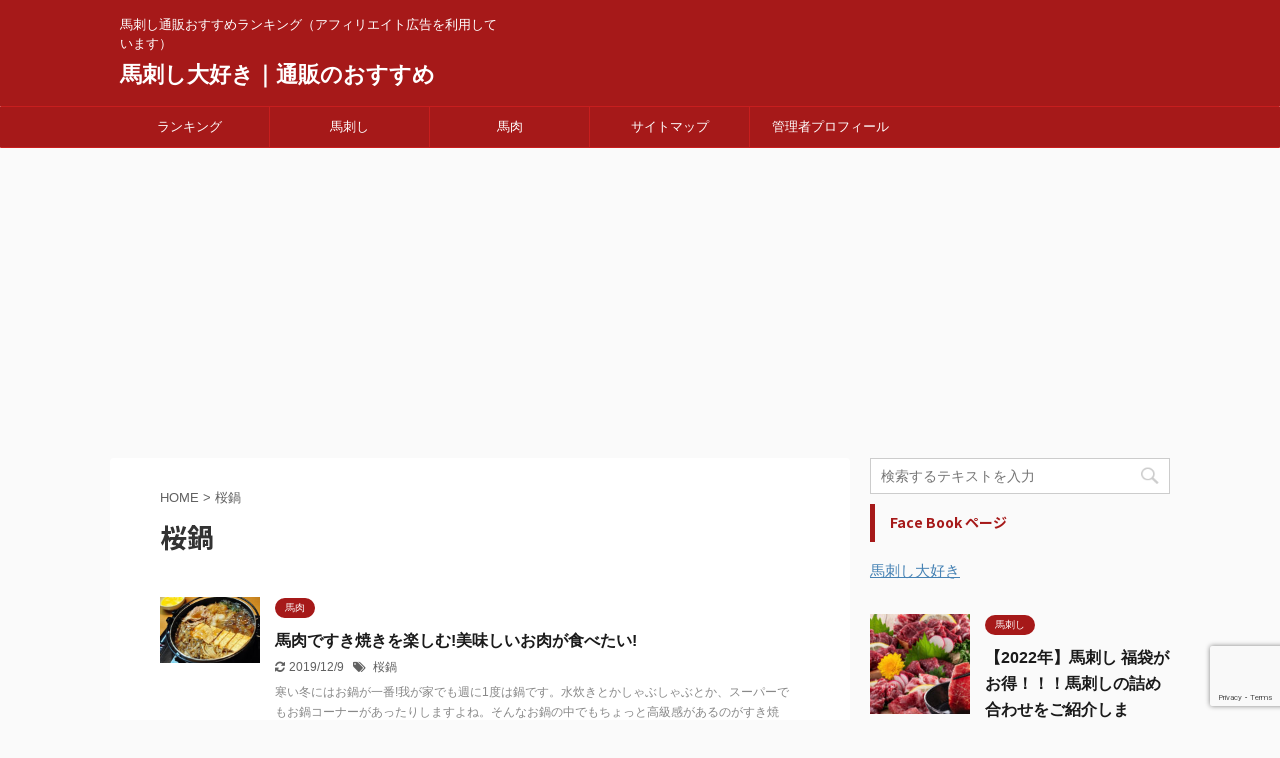

--- FILE ---
content_type: text/html; charset=UTF-8
request_url: https://xn--68jtjja0uwbb2470diy1fsqg6yz.net/tag/%E6%A1%9C%E9%8D%8B/
body_size: 9946
content:
<!DOCTYPE html>
<!--[if lt IE 7]>
<html class="ie6" lang="ja"> <![endif]-->
<!--[if IE 7]>
<html class="i7" lang="ja"> <![endif]-->
<!--[if IE 8]>
<html class="ie" lang="ja"> <![endif]-->
<!--[if gt IE 8]><!-->
<html lang="ja" class="">
	<!--<![endif]-->
	<head prefix="og: http://ogp.me/ns# fb: http://ogp.me/ns/fb# article: http://ogp.me/ns/article#">
		<meta charset="UTF-8" >
		<meta name="viewport" content="width=device-width,initial-scale=1.0,user-scalable=no,viewport-fit=cover">
		<meta name="format-detection" content="telephone=no" >

					<meta name="robots" content="noindex,follow">
		
		<link rel="alternate" type="application/rss+xml" title="馬刺し大好き｜通販のおすすめ RSS Feed" href="https://xn--68jtjja0uwbb2470diy1fsqg6yz.net/feed/" />
		<link rel="pingback" href="https://xn--68jtjja0uwbb2470diy1fsqg6yz.net/xmlrpc.php" >
		<!--[if lt IE 9]>
		<script src="https://xn--68jtjja0uwbb2470diy1fsqg6yz.net/wp-content/themes/affinger5/js/html5shiv.js"></script>
		<![endif]-->
				<meta name='robots' content='max-image-preview:large' />
<!-- <link media="all" href="https://xn--68jtjja0uwbb2470diy1fsqg6yz.net/wp-content/cache/autoptimize/css/autoptimize_6179c2aa7615648bf47b5ca6b75bc3ce.css" rel="stylesheet"> --><title>桜鍋 - 馬刺し大好き｜通販のおすすめ</title>
<link rel='dns-prefetch' href='//ajax.googleapis.com' />





<!-- <link rel='stylesheet' id='dashicons-css' href='https://xn--68jtjja0uwbb2470diy1fsqg6yz.net/wp-includes/css/dashicons.min.css?ver=6.4.2' type='text/css' media='all' /> -->
<link rel="stylesheet" type="text/css" href="//xn--68jtjja0uwbb2470diy1fsqg6yz.net/wp-content/cache/wpfc-minified/q77x1q8j/dun0t.css" media="all"/>











<link rel='stylesheet' id='fonts-googleapis-notosansjp-css' href='//fonts.googleapis.com/css?family=Noto+Sans+JP%3A400%2C700&#038;display=swap&#038;subset=japanese&#038;ver=6.4.2' type='text/css' media='all' />


<!-- <link rel='stylesheet' id='single-css' href='https://xn--68jtjja0uwbb2470diy1fsqg6yz.net/wp-content/themes/affinger5/st-rankcss.php' type='text/css' media='all' /> -->
<!-- <link rel='stylesheet' id='st-themecss-css' href='https://xn--68jtjja0uwbb2470diy1fsqg6yz.net/wp-content/themes/affinger5/st-themecss-loader.php?ver=6.4.2' type='text/css' media='all' /> -->
<link rel="stylesheet" type="text/css" href="//xn--68jtjja0uwbb2470diy1fsqg6yz.net/wp-content/cache/wpfc-minified/e73zbf54/duotc.css" media="all"/>
<script type="text/javascript" src="//ajax.googleapis.com/ajax/libs/jquery/1.11.3/jquery.min.js?ver=1.11.3" id="jquery-js"></script>

<link rel="https://api.w.org/" href="https://xn--68jtjja0uwbb2470diy1fsqg6yz.net/wp-json/" /><link rel="alternate" type="application/json" href="https://xn--68jtjja0uwbb2470diy1fsqg6yz.net/wp-json/wp/v2/tags/32" />        <!-- Copyright protection script -->
        <meta http-equiv="imagetoolbar" content="no">
        <script>
            /*<![CDATA[*/
            document.oncontextmenu = function () {
                return false;
            };
            /*]]>*/
        </script>
        <script type="text/javascript">
            /*<![CDATA[*/
            document.onselectstart = function () {
                event = event || window.event;
                var custom_input = event.target || event.srcElement;

                if (custom_input.type !== "text" && custom_input.type !== "textarea" && custom_input.type !== "password") {
                    return false;
                } else {
                    return true;
                }

            };
            if (window.sidebar) {
                document.onmousedown = function (e) {
                    var obj = e.target;
                    if (obj.tagName.toUpperCase() === 'SELECT'
                        || obj.tagName.toUpperCase() === "INPUT"
                        || obj.tagName.toUpperCase() === "TEXTAREA"
                        || obj.tagName.toUpperCase() === "PASSWORD") {
                        return true;
                    } else {
                        return false;
                    }
                };
            }
            window.onload = function () {
                document.body.style.webkitTouchCallout = 'none';
                document.body.style.KhtmlUserSelect = 'none';
            }
            /*]]>*/
        </script>
        <script type="text/javascript">
            /*<![CDATA[*/
            if (parent.frames.length > 0) {
                top.location.replace(document.location);
            }
            /*]]>*/
        </script>
        <script>
            /*<![CDATA[*/
            document.ondragstart = function () {
                return false;
            };
            /*]]>*/
        </script>
        
        <!-- End Copyright protection script -->

        <!-- Source hidden -->

        <script type="text/javascript" language="javascript">
    var vc_pid = "886716373";
</script><script type="text/javascript" src="//aml.valuecommerce.com/vcdal.js" async></script><script data-ad-client="ca-pub-3103117396942518" async src="https://pagead2.googlesyndication.com/pagead/js/adsbygoogle.js"></script>
<link rel="icon" href="https://xn--68jtjja0uwbb2470diy1fsqg6yz.net/wp-content/uploads/2016/12/cropped-image-22-32x32.jpeg" sizes="32x32" />
<link rel="icon" href="https://xn--68jtjja0uwbb2470diy1fsqg6yz.net/wp-content/uploads/2016/12/cropped-image-22-192x192.jpeg" sizes="192x192" />
<link rel="apple-touch-icon" href="https://xn--68jtjja0uwbb2470diy1fsqg6yz.net/wp-content/uploads/2016/12/cropped-image-22-180x180.jpeg" />
<meta name="msapplication-TileImage" content="https://xn--68jtjja0uwbb2470diy1fsqg6yz.net/wp-content/uploads/2016/12/cropped-image-22-270x270.jpeg" />
			<script>
		(function (i, s, o, g, r, a, m) {
			i['GoogleAnalyticsObject'] = r;
			i[r] = i[r] || function () {
					(i[r].q = i[r].q || []).push(arguments)
				}, i[r].l = 1 * new Date();
			a = s.createElement(o),
				m = s.getElementsByTagName(o)[0];
			a.async = 1;
			a.src = g;
			m.parentNode.insertBefore(a, m)
		})(window, document, 'script', '//www.google-analytics.com/analytics.js', 'ga');

		ga('create', 'UA-111727956-9', 'auto');
		ga('send', 'pageview');

	</script>
					


<script>
jQuery(function(){
    jQuery('.st-btn-open').click(function(){
        jQuery(this).next('.st-slidebox').stop(true, true).slideToggle();
    });
});
</script>
	<script>
		jQuery(function(){
		jQuery('.post h2 , .h2modoki').wrapInner('<span class="st-dash-design"></span>');
		}) 
	</script>

<script>
	jQuery(function(){
		jQuery("#toc_container:not(:has(ul ul))").addClass("only-toc");
		jQuery(".st-ac-box ul:has(.cat-item)").each(function(){
			jQuery(this).addClass("st-ac-cat");
		});
	});
</script>

<script>
	jQuery(function(){
						jQuery('.st-star').parent('.rankh4').css('padding-bottom','5px'); // スターがある場合のランキング見出し調整
	});
</script>

			</head>
	<body data-rsssl=1 class="archive tag tag-32 not-front-page" >
				<div id="st-ami">
				<div id="wrapper" class="">
				<div id="wrapper-in">
					<header id="">
						<div id="headbox-bg">
							<div class="clearfix" id="headbox">
										<nav id="s-navi" class="pcnone">
			<dl class="acordion">
				<dt class="trigger">
					<p class="acordion_button"><span class="op"><i class="fa st-svg-menu"></i></span></p>
					
								<!-- 追加メニュー -->
								
								<!-- 追加メニュー2 -->
								
									</dt>

				<dd class="acordion_tree">
					<div class="acordion_tree_content">

						

														<div class="menu-1-container"><ul id="menu-1" class="menu"><li id="menu-item-810" class="menu-item menu-item-type-post_type menu-item-object-page menu-item-home menu-item-810"><a href="https://xn--68jtjja0uwbb2470diy1fsqg6yz.net/"><span class="menu-item-label">ランキング</span></a></li>
<li id="menu-item-638" class="menu-item menu-item-type-taxonomy menu-item-object-category menu-item-638"><a href="https://xn--68jtjja0uwbb2470diy1fsqg6yz.net/category/%e9%a6%ac%e5%88%ba%e3%81%97/"><span class="menu-item-label">馬刺し</span></a></li>
<li id="menu-item-639" class="menu-item menu-item-type-taxonomy menu-item-object-category menu-item-639"><a href="https://xn--68jtjja0uwbb2470diy1fsqg6yz.net/category/%e9%a6%ac%e8%82%89/"><span class="menu-item-label">馬肉</span></a></li>
<li id="menu-item-640" class="menu-item menu-item-type-post_type menu-item-object-page menu-item-640"><a href="https://xn--68jtjja0uwbb2470diy1fsqg6yz.net/site-map/"><span class="menu-item-label">サイトマップ</span></a></li>
<li id="menu-item-834" class="menu-item menu-item-type-post_type menu-item-object-page menu-item-834"><a href="https://xn--68jtjja0uwbb2470diy1fsqg6yz.net/profile/"><span class="menu-item-label">管理者プロフィール</span></a></li>
</ul></div>							<div class="clear"></div>

						
					</div>
				</dd>
			</dl>
		</nav>
										<div id="header-l">
										
            
			
				<!-- キャプション -->
				                
					              		 	 <p class="descr sitenametop">
               		     	馬刺し通販おすすめランキング（アフィリエイト広告を利用しています）               			 </p>
					                    
				                
				<!-- ロゴ又はブログ名 -->
				              		  <p class="sitename"><a href="https://xn--68jtjja0uwbb2470diy1fsqg6yz.net/">
                  		                      		    馬刺し大好き｜通販のおすすめ                   		               		  </a></p>
            					<!-- ロゴ又はブログ名ここまで -->

			    
		
    									</div><!-- /#header-l -->
								<div id="header-r" class="smanone">
									
								</div><!-- /#header-r -->
							</div><!-- /#headbox-bg -->
						</div><!-- /#headbox clearfix -->

						
						
						
						
											
<div id="gazou-wide">
			<div id="st-menubox">
			<div id="st-menuwide">
				<nav class="smanone clearfix"><ul id="menu-2" class="menu"><li class="menu-item menu-item-type-post_type menu-item-object-page menu-item-home menu-item-810"><a href="https://xn--68jtjja0uwbb2470diy1fsqg6yz.net/">ランキング</a></li>
<li class="menu-item menu-item-type-taxonomy menu-item-object-category menu-item-638"><a href="https://xn--68jtjja0uwbb2470diy1fsqg6yz.net/category/%e9%a6%ac%e5%88%ba%e3%81%97/">馬刺し</a></li>
<li class="menu-item menu-item-type-taxonomy menu-item-object-category menu-item-639"><a href="https://xn--68jtjja0uwbb2470diy1fsqg6yz.net/category/%e9%a6%ac%e8%82%89/">馬肉</a></li>
<li class="menu-item menu-item-type-post_type menu-item-object-page menu-item-640"><a href="https://xn--68jtjja0uwbb2470diy1fsqg6yz.net/site-map/">サイトマップ</a></li>
<li class="menu-item menu-item-type-post_type menu-item-object-page menu-item-834"><a href="https://xn--68jtjja0uwbb2470diy1fsqg6yz.net/profile/">管理者プロフィール</a></li>
</ul></nav>			</div>
		</div>
				</div>
					
					
					</header>

					

					<div id="content-w">

					
					
					


<div id="content" class="clearfix">
	<div id="contentInner">
		<main >
			<article>
				<!--ぱんくず -->
									<div id="breadcrumb">
					<ol>
						<li><a href="https://xn--68jtjja0uwbb2470diy1fsqg6yz.net"><span>HOME</span></a> > </li>
						<li>桜鍋</li>
					</ol>
					</div>
								<!--/ ぱんくず -->
				<!--ループ開始-->
				<h1 class="entry-title">
											桜鍋									</h1>
				<div class="kanren ">
						<dl class="clearfix">
			<dt><a href="https://xn--68jtjja0uwbb2470diy1fsqg6yz.net/sakuranabe/">
											<noscript><img width="150" height="100" src="https://xn--68jtjja0uwbb2470diy1fsqg6yz.net/wp-content/uploads/2017/02/image04-22.jpeg" class="attachment-st_thumb150 size-st_thumb150 wp-post-image" alt="" decoding="async" srcset="https://xn--68jtjja0uwbb2470diy1fsqg6yz.net/wp-content/uploads/2017/02/image04-22.jpeg 640w, https://xn--68jtjja0uwbb2470diy1fsqg6yz.net/wp-content/uploads/2017/02/image04-22-300x199.jpeg 300w, https://xn--68jtjja0uwbb2470diy1fsqg6yz.net/wp-content/uploads/2017/02/image04-22-320x213.jpeg 320w" sizes="(max-width: 150px) 100vw, 150px" /></noscript><img width="150" height="100" src='data:image/svg+xml,%3Csvg%20xmlns=%22http://www.w3.org/2000/svg%22%20viewBox=%220%200%20150%20100%22%3E%3C/svg%3E' data-src="https://xn--68jtjja0uwbb2470diy1fsqg6yz.net/wp-content/uploads/2017/02/image04-22.jpeg" class="lazyload attachment-st_thumb150 size-st_thumb150 wp-post-image" alt="" decoding="async" data-srcset="https://xn--68jtjja0uwbb2470diy1fsqg6yz.net/wp-content/uploads/2017/02/image04-22.jpeg 640w, https://xn--68jtjja0uwbb2470diy1fsqg6yz.net/wp-content/uploads/2017/02/image04-22-300x199.jpeg 300w, https://xn--68jtjja0uwbb2470diy1fsqg6yz.net/wp-content/uploads/2017/02/image04-22-320x213.jpeg 320w" data-sizes="(max-width: 150px) 100vw, 150px" />									</a></dt>
			<dd>
				
	
	<p class="st-catgroup itiran-category">
		<a href="https://xn--68jtjja0uwbb2470diy1fsqg6yz.net/category/%e9%a6%ac%e8%82%89/" title="View all posts in 馬肉" rel="category tag"><span class="catname st-catid24">馬肉</span></a>	</p>
				<h3><a href="https://xn--68jtjja0uwbb2470diy1fsqg6yz.net/sakuranabe/">
						馬肉ですき焼きを楽しむ!美味しいお肉が食べたい!					</a></h3>

					<div class="blog_info">
		<p>
							<i class="fa fa-refresh"></i>2019/12/9										&nbsp;<span class="pcone">
						<i class="fa fa-tags"></i>&nbsp;<a href="https://xn--68jtjja0uwbb2470diy1fsqg6yz.net/tag/%e6%a1%9c%e9%8d%8b/" rel="tag">桜鍋</a>				</span></p>
				</div>

					<div class="st-excerpt smanone">
		<p>寒い冬にはお鍋が一番!我が家でも週に1度は鍋です。水炊きとかしゃぶしゃぶとか、スーパーでもお鍋コーナーがあったりしますよね。そんなお鍋の中でもちょっと高級感があるのがすき焼き。そうそう頻繁に家庭でも他 ... </p>
	</div>
							</dd>
		</dl>
	</div>
					<div class="st-pagelink">
		<div class="st-pagelink-in">
				</div>
	</div>
			</article>
		</main>
	</div>
	<!-- /#contentInner -->
	<div id="side">
	<aside>

					<div class="side-topad">
				<div id="search-2" class="ad widget_search"><div id="search">
	<form method="get" id="searchform" action="https://xn--68jtjja0uwbb2470diy1fsqg6yz.net/">
		<label class="hidden" for="s">
					</label>
		<input type="text" placeholder="検索するテキストを入力" value="" name="s" id="s" />
		<input type="image" src="https://xn--68jtjja0uwbb2470diy1fsqg6yz.net/wp-content/themes/affinger5/images/search.png" alt="検索" id="searchsubmit" />
	</form>
</div>
<!-- /stinger --> </div>			</div>
		
							
					<div id="mybox">
				<div id="text-6" class="ad widget_text">			<div class="textwidget"></div>
		</div><div id="text-13" class="ad widget_text"><h4 class="menu_underh2"><span>Face Book ページ</span></h4>			<div class="textwidget"><p><a href="https://www.facebook.com/basasidaisuki/" target="_blank" rel="noopener">馬刺し大好き</a></p>
</div>
		</div><div id="newentry_widget-2" class="ad widget_newentry_widget"><div class="newentrybox"><div class="kanren ">
										<dl class="clearfix">
				<dt><a href="https://xn--68jtjja0uwbb2470diy1fsqg6yz.net/fukubukuro/">
													<noscript><img width="150" height="150" src="https://xn--68jtjja0uwbb2470diy1fsqg6yz.net/wp-content/uploads/2022/01/cb35a9c7d2ac0da7e4e3c1b7b51f3515-150x150.jpg" class="attachment-st_thumb150 size-st_thumb150 wp-post-image" alt="" decoding="async" srcset="https://xn--68jtjja0uwbb2470diy1fsqg6yz.net/wp-content/uploads/2022/01/cb35a9c7d2ac0da7e4e3c1b7b51f3515-150x150.jpg 150w, https://xn--68jtjja0uwbb2470diy1fsqg6yz.net/wp-content/uploads/2022/01/cb35a9c7d2ac0da7e4e3c1b7b51f3515-60x60.jpg 60w" sizes="(max-width: 150px) 100vw, 150px" /></noscript><img width="150" height="150" src='data:image/svg+xml,%3Csvg%20xmlns=%22http://www.w3.org/2000/svg%22%20viewBox=%220%200%20150%20150%22%3E%3C/svg%3E' data-src="https://xn--68jtjja0uwbb2470diy1fsqg6yz.net/wp-content/uploads/2022/01/cb35a9c7d2ac0da7e4e3c1b7b51f3515-150x150.jpg" class="lazyload attachment-st_thumb150 size-st_thumb150 wp-post-image" alt="" decoding="async" data-srcset="https://xn--68jtjja0uwbb2470diy1fsqg6yz.net/wp-content/uploads/2022/01/cb35a9c7d2ac0da7e4e3c1b7b51f3515-150x150.jpg 150w, https://xn--68jtjja0uwbb2470diy1fsqg6yz.net/wp-content/uploads/2022/01/cb35a9c7d2ac0da7e4e3c1b7b51f3515-60x60.jpg 60w" data-sizes="(max-width: 150px) 100vw, 150px" />											</a></dt>
				<dd>
					
	
	<p class="st-catgroup itiran-category">
		<a href="https://xn--68jtjja0uwbb2470diy1fsqg6yz.net/category/%e9%a6%ac%e5%88%ba%e3%81%97/" title="View all posts in 馬刺し" rel="category tag"><span class="catname st-catid3">馬刺し</span></a>	</p>
					<h5 class="kanren-t"><a href="https://xn--68jtjja0uwbb2470diy1fsqg6yz.net/fukubukuro/">【2022年】馬刺し 福袋がお得！！！馬刺しの詰め合わせをご紹介します！！！</a></h5>
						<div class="blog_info">
		<p>
							<i class="fa fa-refresh"></i>2022/1/7					</p>
	</div>
														</dd>
			</dl>
								<dl class="clearfix">
				<dt><a href="https://xn--68jtjja0uwbb2470diy1fsqg6yz.net/wakamaru/">
													<noscript><img width="150" height="150" src="https://xn--68jtjja0uwbb2470diy1fsqg6yz.net/wp-content/uploads/2021/06/01-150x150.jpg" class="attachment-st_thumb150 size-st_thumb150 wp-post-image" alt="" decoding="async" srcset="https://xn--68jtjja0uwbb2470diy1fsqg6yz.net/wp-content/uploads/2021/06/01-150x150.jpg 150w, https://xn--68jtjja0uwbb2470diy1fsqg6yz.net/wp-content/uploads/2021/06/01-60x60.jpg 60w" sizes="(max-width: 150px) 100vw, 150px" /></noscript><img width="150" height="150" src='data:image/svg+xml,%3Csvg%20xmlns=%22http://www.w3.org/2000/svg%22%20viewBox=%220%200%20150%20150%22%3E%3C/svg%3E' data-src="https://xn--68jtjja0uwbb2470diy1fsqg6yz.net/wp-content/uploads/2021/06/01-150x150.jpg" class="lazyload attachment-st_thumb150 size-st_thumb150 wp-post-image" alt="" decoding="async" data-srcset="https://xn--68jtjja0uwbb2470diy1fsqg6yz.net/wp-content/uploads/2021/06/01-150x150.jpg 150w, https://xn--68jtjja0uwbb2470diy1fsqg6yz.net/wp-content/uploads/2021/06/01-60x60.jpg 60w" data-sizes="(max-width: 150px) 100vw, 150px" />											</a></dt>
				<dd>
					
	
	<p class="st-catgroup itiran-category">
		<a href="https://xn--68jtjja0uwbb2470diy1fsqg6yz.net/category/%e9%a6%ac%e5%88%ba%e3%81%97/" title="View all posts in 馬刺し" rel="category tag"><span class="catname st-catid3">馬刺し</span></a>	</p>
					<h5 class="kanren-t"><a href="https://xn--68jtjja0uwbb2470diy1fsqg6yz.net/wakamaru/">馬刺しで有名な若丸で注文したのでレビューします【口コミ・評判】</a></h5>
						<div class="blog_info">
		<p>
							<i class="fa fa-clock-o"></i>2021/6/16					</p>
	</div>
														</dd>
			</dl>
								<dl class="clearfix">
				<dt><a href="https://xn--68jtjja0uwbb2470diy1fsqg6yz.net/oritoshoukai/">
													<noscript><img width="150" height="150" src="https://xn--68jtjja0uwbb2470diy1fsqg6yz.net/wp-content/uploads/2020/09/522674210c8239be47fee9e6c46b46dd-150x150.jpg" class="attachment-st_thumb150 size-st_thumb150 wp-post-image" alt="" decoding="async" srcset="https://xn--68jtjja0uwbb2470diy1fsqg6yz.net/wp-content/uploads/2020/09/522674210c8239be47fee9e6c46b46dd-150x150.jpg 150w, https://xn--68jtjja0uwbb2470diy1fsqg6yz.net/wp-content/uploads/2020/09/522674210c8239be47fee9e6c46b46dd-300x298.jpg 300w, https://xn--68jtjja0uwbb2470diy1fsqg6yz.net/wp-content/uploads/2020/09/522674210c8239be47fee9e6c46b46dd-60x60.jpg 60w, https://xn--68jtjja0uwbb2470diy1fsqg6yz.net/wp-content/uploads/2020/09/522674210c8239be47fee9e6c46b46dd.jpg 596w" sizes="(max-width: 150px) 100vw, 150px" /></noscript><img width="150" height="150" src='data:image/svg+xml,%3Csvg%20xmlns=%22http://www.w3.org/2000/svg%22%20viewBox=%220%200%20150%20150%22%3E%3C/svg%3E' data-src="https://xn--68jtjja0uwbb2470diy1fsqg6yz.net/wp-content/uploads/2020/09/522674210c8239be47fee9e6c46b46dd-150x150.jpg" class="lazyload attachment-st_thumb150 size-st_thumb150 wp-post-image" alt="" decoding="async" data-srcset="https://xn--68jtjja0uwbb2470diy1fsqg6yz.net/wp-content/uploads/2020/09/522674210c8239be47fee9e6c46b46dd-150x150.jpg 150w, https://xn--68jtjja0uwbb2470diy1fsqg6yz.net/wp-content/uploads/2020/09/522674210c8239be47fee9e6c46b46dd-300x298.jpg 300w, https://xn--68jtjja0uwbb2470diy1fsqg6yz.net/wp-content/uploads/2020/09/522674210c8239be47fee9e6c46b46dd-60x60.jpg 60w, https://xn--68jtjja0uwbb2470diy1fsqg6yz.net/wp-content/uploads/2020/09/522674210c8239be47fee9e6c46b46dd.jpg 596w" data-sizes="(max-width: 150px) 100vw, 150px" />											</a></dt>
				<dd>
					
	
	<p class="st-catgroup itiran-category">
		<a href="https://xn--68jtjja0uwbb2470diy1fsqg6yz.net/category/%e9%a6%ac%e5%88%ba%e3%81%97/" title="View all posts in 馬刺し" rel="category tag"><span class="catname st-catid3">馬刺し</span></a>	</p>
					<h5 class="kanren-t"><a href="https://xn--68jtjja0uwbb2470diy1fsqg6yz.net/oritoshoukai/">折戸商会の馬刺しを注文!口コミ・評判はいかに!?レバ刺しレビュー</a></h5>
						<div class="blog_info">
		<p>
							<i class="fa fa-clock-o"></i>2020/9/4					</p>
	</div>
														</dd>
			</dl>
								<dl class="clearfix">
				<dt><a href="https://xn--68jtjja0uwbb2470diy1fsqg6yz.net/kumamotobasasi/">
													<noscript><img width="150" height="150" src="https://xn--68jtjja0uwbb2470diy1fsqg6yz.net/wp-content/uploads/2020/07/7ec81734c5598661294b9cd6125cf765-150x150.png" class="attachment-st_thumb150 size-st_thumb150 wp-post-image" alt="" decoding="async" srcset="https://xn--68jtjja0uwbb2470diy1fsqg6yz.net/wp-content/uploads/2020/07/7ec81734c5598661294b9cd6125cf765-150x150.png 150w, https://xn--68jtjja0uwbb2470diy1fsqg6yz.net/wp-content/uploads/2020/07/7ec81734c5598661294b9cd6125cf765-60x60.png 60w" sizes="(max-width: 150px) 100vw, 150px" /></noscript><img width="150" height="150" src='data:image/svg+xml,%3Csvg%20xmlns=%22http://www.w3.org/2000/svg%22%20viewBox=%220%200%20150%20150%22%3E%3C/svg%3E' data-src="https://xn--68jtjja0uwbb2470diy1fsqg6yz.net/wp-content/uploads/2020/07/7ec81734c5598661294b9cd6125cf765-150x150.png" class="lazyload attachment-st_thumb150 size-st_thumb150 wp-post-image" alt="" decoding="async" data-srcset="https://xn--68jtjja0uwbb2470diy1fsqg6yz.net/wp-content/uploads/2020/07/7ec81734c5598661294b9cd6125cf765-150x150.png 150w, https://xn--68jtjja0uwbb2470diy1fsqg6yz.net/wp-content/uploads/2020/07/7ec81734c5598661294b9cd6125cf765-60x60.png 60w" data-sizes="(max-width: 150px) 100vw, 150px" />											</a></dt>
				<dd>
					
	
	<p class="st-catgroup itiran-category">
		<a href="https://xn--68jtjja0uwbb2470diy1fsqg6yz.net/category/%e9%a6%ac%e5%88%ba%e3%81%97/" title="View all posts in 馬刺し" rel="category tag"><span class="catname st-catid3">馬刺し</span></a>	</p>
					<h5 class="kanren-t"><a href="https://xn--68jtjja0uwbb2470diy1fsqg6yz.net/kumamotobasasi/">熊本馬刺しドットコムのレビュー【口コミ・評判】</a></h5>
						<div class="blog_info">
		<p>
							<i class="fa fa-refresh"></i>2020/10/29					</p>
	</div>
														</dd>
			</dl>
								<dl class="clearfix">
				<dt><a href="https://xn--68jtjja0uwbb2470diy1fsqg6yz.net/protein/">
													<noscript><img width="150" height="150" src="https://xn--68jtjja0uwbb2470diy1fsqg6yz.net/wp-content/uploads/2020/06/795316b92fc766b0181f6fef074f03fa-150x150.png" class="attachment-st_thumb150 size-st_thumb150 wp-post-image" alt="" decoding="async" srcset="https://xn--68jtjja0uwbb2470diy1fsqg6yz.net/wp-content/uploads/2020/06/795316b92fc766b0181f6fef074f03fa-150x150.png 150w, https://xn--68jtjja0uwbb2470diy1fsqg6yz.net/wp-content/uploads/2020/06/795316b92fc766b0181f6fef074f03fa-60x60.png 60w" sizes="(max-width: 150px) 100vw, 150px" /></noscript><img width="150" height="150" src='data:image/svg+xml,%3Csvg%20xmlns=%22http://www.w3.org/2000/svg%22%20viewBox=%220%200%20150%20150%22%3E%3C/svg%3E' data-src="https://xn--68jtjja0uwbb2470diy1fsqg6yz.net/wp-content/uploads/2020/06/795316b92fc766b0181f6fef074f03fa-150x150.png" class="lazyload attachment-st_thumb150 size-st_thumb150 wp-post-image" alt="" decoding="async" data-srcset="https://xn--68jtjja0uwbb2470diy1fsqg6yz.net/wp-content/uploads/2020/06/795316b92fc766b0181f6fef074f03fa-150x150.png 150w, https://xn--68jtjja0uwbb2470diy1fsqg6yz.net/wp-content/uploads/2020/06/795316b92fc766b0181f6fef074f03fa-60x60.png 60w" data-sizes="(max-width: 150px) 100vw, 150px" />											</a></dt>
				<dd>
					
	
	<p class="st-catgroup itiran-category">
		<a href="https://xn--68jtjja0uwbb2470diy1fsqg6yz.net/category/%e9%a6%ac%e5%88%ba%e3%81%97/" title="View all posts in 馬刺し" rel="category tag"><span class="catname st-catid3">馬刺し</span></a>	</p>
					<h5 class="kanren-t"><a href="https://xn--68jtjja0uwbb2470diy1fsqg6yz.net/protein/">【馬刺しで筋トレ】プロテインを摂るより効率的!?馬刺しのすごさとは?</a></h5>
						<div class="blog_info">
		<p>
							<i class="fa fa-refresh"></i>2020/10/29					</p>
	</div>
														</dd>
			</dl>
					</div>
</div></div><div id="archives-2" class="ad widget_archive"><h4 class="menu_underh2"><span>アーカイブ</span></h4>
			<ul>
					<li><a href='https://xn--68jtjja0uwbb2470diy1fsqg6yz.net/2022/01/'>2022年1月</a></li>
	<li><a href='https://xn--68jtjja0uwbb2470diy1fsqg6yz.net/2021/06/'>2021年6月</a></li>
	<li><a href='https://xn--68jtjja0uwbb2470diy1fsqg6yz.net/2020/09/'>2020年9月</a></li>
	<li><a href='https://xn--68jtjja0uwbb2470diy1fsqg6yz.net/2020/07/'>2020年7月</a></li>
	<li><a href='https://xn--68jtjja0uwbb2470diy1fsqg6yz.net/2020/06/'>2020年6月</a></li>
	<li><a href='https://xn--68jtjja0uwbb2470diy1fsqg6yz.net/2020/05/'>2020年5月</a></li>
	<li><a href='https://xn--68jtjja0uwbb2470diy1fsqg6yz.net/2020/04/'>2020年4月</a></li>
	<li><a href='https://xn--68jtjja0uwbb2470diy1fsqg6yz.net/2020/03/'>2020年3月</a></li>
	<li><a href='https://xn--68jtjja0uwbb2470diy1fsqg6yz.net/2019/10/'>2019年10月</a></li>
	<li><a href='https://xn--68jtjja0uwbb2470diy1fsqg6yz.net/2019/03/'>2019年3月</a></li>
	<li><a href='https://xn--68jtjja0uwbb2470diy1fsqg6yz.net/2018/09/'>2018年9月</a></li>
	<li><a href='https://xn--68jtjja0uwbb2470diy1fsqg6yz.net/2018/04/'>2018年4月</a></li>
	<li><a href='https://xn--68jtjja0uwbb2470diy1fsqg6yz.net/2017/02/'>2017年2月</a></li>
	<li><a href='https://xn--68jtjja0uwbb2470diy1fsqg6yz.net/2017/01/'>2017年1月</a></li>
	<li><a href='https://xn--68jtjja0uwbb2470diy1fsqg6yz.net/2016/12/'>2016年12月</a></li>
	<li><a href='https://xn--68jtjja0uwbb2470diy1fsqg6yz.net/2016/11/'>2016年11月</a></li>
	<li><a href='https://xn--68jtjja0uwbb2470diy1fsqg6yz.net/2016/10/'>2016年10月</a></li>
	<li><a href='https://xn--68jtjja0uwbb2470diy1fsqg6yz.net/2016/09/'>2016年9月</a></li>
			</ul>

			</div><div id="categories-2" class="ad widget_categories"><h4 class="menu_underh2"><span>カテゴリー</span></h4>
			<ul>
					<li class="cat-item cat-item-3"><a href="https://xn--68jtjja0uwbb2470diy1fsqg6yz.net/category/%e9%a6%ac%e5%88%ba%e3%81%97/" ><span class="cat-item-label">馬刺し</span></a>
</li>
	<li class="cat-item cat-item-24"><a href="https://xn--68jtjja0uwbb2470diy1fsqg6yz.net/category/%e9%a6%ac%e8%82%89/" ><span class="cat-item-label">馬肉</span></a>
</li>
			</ul>

			</div><div id="tag_cloud-2" class="ad widget_tag_cloud"><h4 class="menu_underh2"><span>タグ</span></h4><div class="tagcloud"><a href="https://xn--68jtjja0uwbb2470diy1fsqg6yz.net/tag/%e3%83%80%e3%82%a4%e3%82%a8%e3%83%83%e3%83%88/" class="tag-cloud-link tag-link-43 tag-link-position-1" style="font-size: 8pt;" aria-label="ダイエット (1個の項目)">ダイエット</a>
<a href="https://xn--68jtjja0uwbb2470diy1fsqg6yz.net/tag/%e3%83%95%e3%83%a9%e3%83%b3%e3%82%b9/" class="tag-cloud-link tag-link-15 tag-link-position-2" style="font-size: 8pt;" aria-label="フランス (1個の項目)">フランス</a>
<a href="https://xn--68jtjja0uwbb2470diy1fsqg6yz.net/tag/%e3%83%ac%e3%83%93%e3%83%a5%e3%83%bc/" class="tag-cloud-link tag-link-44 tag-link-position-3" style="font-size: 8pt;" aria-label="レビュー (1個の項目)">レビュー</a>
<a href="https://xn--68jtjja0uwbb2470diy1fsqg6yz.net/tag/%e5%ad%90%e4%be%9b/" class="tag-cloud-link tag-link-17 tag-link-position-4" style="font-size: 8pt;" aria-label="子供 (1個の項目)">子供</a>
<a href="https://xn--68jtjja0uwbb2470diy1fsqg6yz.net/tag/%e5%af%bf%e5%8f%b8/" class="tag-cloud-link tag-link-30 tag-link-position-5" style="font-size: 8pt;" aria-label="寿司 (1個の項目)">寿司</a>
<a href="https://xn--68jtjja0uwbb2470diy1fsqg6yz.net/tag/%e6%a1%9c%e9%8d%8b/" class="tag-cloud-link tag-link-32 tag-link-position-6" style="font-size: 8pt;" aria-label="桜鍋 (1個の項目)">桜鍋</a>
<a href="https://xn--68jtjja0uwbb2470diy1fsqg6yz.net/tag/%e7%a6%8f%e8%a2%8b/" class="tag-cloud-link tag-link-45 tag-link-position-7" style="font-size: 8pt;" aria-label="福袋 (1個の項目)">福袋</a>
<a href="https://xn--68jtjja0uwbb2470diy1fsqg6yz.net/tag/%e8%a9%b0%e3%82%81%e5%90%88%e3%82%8f%e3%81%9b/" class="tag-cloud-link tag-link-46 tag-link-position-8" style="font-size: 8pt;" aria-label="詰め合わせ (1個の項目)">詰め合わせ</a>
<a href="https://xn--68jtjja0uwbb2470diy1fsqg6yz.net/tag/%e9%96%a2%e6%9d%b1/" class="tag-cloud-link tag-link-21 tag-link-position-9" style="font-size: 8pt;" aria-label="関東 (1個の項目)">関東</a>
<a href="https://xn--68jtjja0uwbb2470diy1fsqg6yz.net/tag/%e9%a6%ac%e3%83%92%e3%83%a2/" class="tag-cloud-link tag-link-19 tag-link-position-10" style="font-size: 8pt;" aria-label="馬ヒモ (1個の項目)">馬ヒモ</a>
<a href="https://xn--68jtjja0uwbb2470diy1fsqg6yz.net/tag/%e9%a6%ac%e5%88%ba%e3%81%97%e3%82%bd%e3%83%bc%e3%83%80/" class="tag-cloud-link tag-link-28 tag-link-position-11" style="font-size: 8pt;" aria-label="馬刺しソーダ (1個の項目)">馬刺しソーダ</a>
<a href="https://xn--68jtjja0uwbb2470diy1fsqg6yz.net/tag/%e9%a6%ac%e8%82%89/" class="tag-cloud-link tag-link-16 tag-link-position-12" style="font-size: 8pt;" aria-label="馬肉 (1個の項目)">馬肉</a></div>
</div><div id="text-12" class="ad widget_text">			<div class="textwidget"><p><a href="https://gourmet.blogmura.com/ranking/in?p_cid=10831869" target="_blank" rel="noopener"><noscript><img decoding="async" src="https://b.blogmura.com/gourmet/88_31.gif" width="88" height="31" border="0" alt="にほんブログ村 グルメブログへ" /></noscript><img class="lazyload" decoding="async" src='data:image/svg+xml,%3Csvg%20xmlns=%22http://www.w3.org/2000/svg%22%20viewBox=%220%200%2088%2031%22%3E%3C/svg%3E' data-src="https://b.blogmura.com/gourmet/88_31.gif" width="88" height="31" border="0" alt="にほんブログ村 グルメブログへ" /></a><br /><a href="https://gourmet.blogmura.com/ranking/in?p_cid=10831869">にほんブログ村</a></p>
</div>
		</div>			</div>
		
		<div id="scrollad">
			<div class="kanren pop-box ">
<p class="p-entry-t"><span class="p-entry">人気記事</span></p>
    
            <dl class="clearfix">
                <dt class="poprank"><a href="https://xn--68jtjja0uwbb2470diy1fsqg6yz.net/">
                                                   <noscript><img width="150" height="150" src="https://xn--68jtjja0uwbb2470diy1fsqg6yz.net/wp-content/uploads/2020/07/353c1675c62a9beefae2fc80503ffd8d-150x150.jpg" class="attachment-st_thumb150 size-st_thumb150 wp-post-image" alt="" decoding="async" srcset="https://xn--68jtjja0uwbb2470diy1fsqg6yz.net/wp-content/uploads/2020/07/353c1675c62a9beefae2fc80503ffd8d-150x150.jpg 150w, https://xn--68jtjja0uwbb2470diy1fsqg6yz.net/wp-content/uploads/2020/07/353c1675c62a9beefae2fc80503ffd8d-60x60.jpg 60w" sizes="(max-width: 150px) 100vw, 150px" /></noscript><img width="150" height="150" src='data:image/svg+xml,%3Csvg%20xmlns=%22http://www.w3.org/2000/svg%22%20viewBox=%220%200%20150%20150%22%3E%3C/svg%3E' data-src="https://xn--68jtjja0uwbb2470diy1fsqg6yz.net/wp-content/uploads/2020/07/353c1675c62a9beefae2fc80503ffd8d-150x150.jpg" class="lazyload attachment-st_thumb150 size-st_thumb150 wp-post-image" alt="" decoding="async" data-srcset="https://xn--68jtjja0uwbb2470diy1fsqg6yz.net/wp-content/uploads/2020/07/353c1675c62a9beefae2fc80503ffd8d-150x150.jpg 150w, https://xn--68jtjja0uwbb2470diy1fsqg6yz.net/wp-content/uploads/2020/07/353c1675c62a9beefae2fc80503ffd8d-60x60.jpg 60w" data-sizes="(max-width: 150px) 100vw, 150px" />                                            </a><span class="poprank-no">1</span></dt>
                <dd>
                    <h5><a href="https://xn--68jtjja0uwbb2470diy1fsqg6yz.net/">
                            馬刺し好き 通販おすすめランキング!お取り寄せで人気の馬刺し【最新版】                        </a></h5>

			
	<div class="smanone st-excerpt">
		<p>馬刺しは好きですか?馬刺しって日本の郷土料理に位置付けられてるんですよ。 でも、実際には食べたことがないという人が多いんですよね。地域によってはスーパーでは売っていなくて居酒屋さんに行かないと食べられ ... </p>
	</div>

                </dd>
            </dl>

    		
            <dl class="clearfix">
                <dt class="poprank"><a href="https://xn--68jtjja0uwbb2470diy1fsqg6yz.net/suganoya-basasi/">
                                                   <noscript><img width="150" height="113" src="https://xn--68jtjja0uwbb2470diy1fsqg6yz.net/wp-content/uploads/2019/03/IMG_20190316_112250-e1552720958325.jpg" class="attachment-st_thumb150 size-st_thumb150 wp-post-image" alt="" decoding="async" /></noscript><img width="150" height="113" src='data:image/svg+xml,%3Csvg%20xmlns=%22http://www.w3.org/2000/svg%22%20viewBox=%220%200%20150%20113%22%3E%3C/svg%3E' data-src="https://xn--68jtjja0uwbb2470diy1fsqg6yz.net/wp-content/uploads/2019/03/IMG_20190316_112250-e1552720958325.jpg" class="lazyload attachment-st_thumb150 size-st_thumb150 wp-post-image" alt="" decoding="async" />                                            </a><span class="poprank-no">2</span></dt>
                <dd>
                    <h5><a href="https://xn--68jtjja0uwbb2470diy1fsqg6yz.net/suganoya-basasi/">
                            菅乃屋の馬刺しは口コミ通り美味いのか?レビュー 感想                        </a></h5>

			
	<div class="smanone st-excerpt">
		<p>久しぶりに菅乃屋さんで購入したのでレビューします♪ まだ購入した事がないのなら気になりますよね？ 「本当に口コミ通りなのか？」って それについてお答えする為に　レビューします。 こちらにも書いています ... </p>
	</div>

                </dd>
            </dl>

    		
            <dl class="clearfix">
                <dt class="poprank"><a href="https://xn--68jtjja0uwbb2470diy1fsqg6yz.net/futaego/">
                                                   <noscript><img width="150" height="100" src="https://xn--68jtjja0uwbb2470diy1fsqg6yz.net/wp-content/uploads/2017/02/image01.jpg" class="attachment-st_thumb150 size-st_thumb150 wp-post-image" alt="" decoding="async" srcset="https://xn--68jtjja0uwbb2470diy1fsqg6yz.net/wp-content/uploads/2017/02/image01.jpg 640w, https://xn--68jtjja0uwbb2470diy1fsqg6yz.net/wp-content/uploads/2017/02/image01-300x200.jpg 300w" sizes="(max-width: 150px) 100vw, 150px" /></noscript><img width="150" height="100" src='data:image/svg+xml,%3Csvg%20xmlns=%22http://www.w3.org/2000/svg%22%20viewBox=%220%200%20150%20100%22%3E%3C/svg%3E' data-src="https://xn--68jtjja0uwbb2470diy1fsqg6yz.net/wp-content/uploads/2017/02/image01.jpg" class="lazyload attachment-st_thumb150 size-st_thumb150 wp-post-image" alt="" decoding="async" data-srcset="https://xn--68jtjja0uwbb2470diy1fsqg6yz.net/wp-content/uploads/2017/02/image01.jpg 640w, https://xn--68jtjja0uwbb2470diy1fsqg6yz.net/wp-content/uploads/2017/02/image01-300x200.jpg 300w" data-sizes="(max-width: 150px) 100vw, 150px" />                                            </a><span class="poprank-no">3</span></dt>
                <dd>
                    <h5><a href="https://xn--68jtjja0uwbb2470diy1fsqg6yz.net/futaego/">
                            馬刺しを食べるならフタエゴに挑戦!馬刺し通も愛する一品                        </a></h5>

			
	<div class="smanone st-excerpt">
		<p>生肉好きにとって最後の砦とも言える馬刺し。その名の通り馬の肉を生でお刺身のように食べます。これが美味しいんですよ。馬刺しと一言で言ってもその種類は様々。部位によって味も食感も違いますし、お値段も違いま ... </p>
	</div>

                </dd>
            </dl>

    		
            <dl class="clearfix">
                <dt class="poprank"><a href="https://xn--68jtjja0uwbb2470diy1fsqg6yz.net/lever/">
                                                   <noscript><img width="150" height="100" src="https://xn--68jtjja0uwbb2470diy1fsqg6yz.net/wp-content/uploads/2016/12/image04-24-1.jpeg" class="attachment-st_thumb150 size-st_thumb150 wp-post-image" alt="" decoding="async" srcset="https://xn--68jtjja0uwbb2470diy1fsqg6yz.net/wp-content/uploads/2016/12/image04-24-1.jpeg 640w, https://xn--68jtjja0uwbb2470diy1fsqg6yz.net/wp-content/uploads/2016/12/image04-24-1-300x200.jpeg 300w, https://xn--68jtjja0uwbb2470diy1fsqg6yz.net/wp-content/uploads/2016/12/image04-24-1-320x213.jpeg 320w" sizes="(max-width: 150px) 100vw, 150px" /></noscript><img width="150" height="100" src='data:image/svg+xml,%3Csvg%20xmlns=%22http://www.w3.org/2000/svg%22%20viewBox=%220%200%20150%20100%22%3E%3C/svg%3E' data-src="https://xn--68jtjja0uwbb2470diy1fsqg6yz.net/wp-content/uploads/2016/12/image04-24-1.jpeg" class="lazyload attachment-st_thumb150 size-st_thumb150 wp-post-image" alt="" decoding="async" data-srcset="https://xn--68jtjja0uwbb2470diy1fsqg6yz.net/wp-content/uploads/2016/12/image04-24-1.jpeg 640w, https://xn--68jtjja0uwbb2470diy1fsqg6yz.net/wp-content/uploads/2016/12/image04-24-1-300x200.jpeg 300w, https://xn--68jtjja0uwbb2470diy1fsqg6yz.net/wp-content/uploads/2016/12/image04-24-1-320x213.jpeg 320w" data-sizes="(max-width: 150px) 100vw, 150px" />                                            </a><span class="poprank-no">4</span></dt>
                <dd>
                    <h5><a href="https://xn--68jtjja0uwbb2470diy1fsqg6yz.net/lever/">
                            馬のレバ刺しって食べられるの?その理由と美味しい食べ方大公開                        </a></h5>

			
	<div class="smanone st-excerpt">
		<p>レバ刺し、それは某事件が起きて以来、禁止されてしまった料理。あの事件さえなければ、と思っている方もとても多いでしょう。生で食べるとサルモネラ菌をはじめ、様々な細菌が体内に入って食中毒を起こしてしまうと ... </p>
	</div>

                </dd>
            </dl>

    		</div>
			<!--ここにgoogleアドセンスコードを貼ると規約違反になるので注意して下さい-->
			
		</div>
	</aside>
</div>
<!-- /#side -->
</div>
<!--/#content -->
</div><!-- /contentw -->
<footer>
<div id="footer">
<div id="footer-in">
<div class="footermenubox clearfix "><ul id="menu-3" class="footermenust"><li class="menu-item menu-item-type-post_type menu-item-object-page menu-item-home menu-item-810"><a href="https://xn--68jtjja0uwbb2470diy1fsqg6yz.net/">ランキング</a></li>
<li class="menu-item menu-item-type-taxonomy menu-item-object-category menu-item-638"><a href="https://xn--68jtjja0uwbb2470diy1fsqg6yz.net/category/%e9%a6%ac%e5%88%ba%e3%81%97/">馬刺し</a></li>
<li class="menu-item menu-item-type-taxonomy menu-item-object-category menu-item-639"><a href="https://xn--68jtjja0uwbb2470diy1fsqg6yz.net/category/%e9%a6%ac%e8%82%89/">馬肉</a></li>
<li class="menu-item menu-item-type-post_type menu-item-object-page menu-item-640"><a href="https://xn--68jtjja0uwbb2470diy1fsqg6yz.net/site-map/">サイトマップ</a></li>
<li class="menu-item menu-item-type-post_type menu-item-object-page menu-item-834"><a href="https://xn--68jtjja0uwbb2470diy1fsqg6yz.net/profile/">管理者プロフィール</a></li>
</ul></div>
	<!-- フッターのメインコンテンツ -->
	<h3 class="footerlogo">
	<!-- ロゴ又はブログ名 -->
			<a href="https://xn--68jtjja0uwbb2470diy1fsqg6yz.net/">
										馬刺し大好き｜通販のおすすめ								</a>
		</h3>
			<p class="footer-description">
			<a href="https://xn--68jtjja0uwbb2470diy1fsqg6yz.net/">馬刺し通販おすすめランキング（アフィリエイト広告を利用しています）</a>
		</p>
			
</div>

</div>
</footer>
</div>
<!-- /#wrapperin -->
</div>
<!-- /#wrapper -->
</div><!-- /#st-ami -->
<p class="copyr" data-copyr>Copyright&copy; 馬刺し大好き｜通販のおすすめ ,  2023 All&ensp;Rights Reserved.</p>
		<script type="application/ld+json">[{"@context":"https:\/\/schema.org","@type":"WebSite","description":"\u7f8e\u5473\u3057\u3044\u99ac\u523a\u3057\u306e\u901a\u8ca9\u3092\u304a\u63a2\u3057\u3067\u3059\u304b\uff1f\r\n\u30b3\u30c1\u30e9\u306e\u30b5\u30a4\u30c8\u306f\u6700\u65b0\u306e\u99ac\u523a\u3057\u901a\u8ca9\u306e\u304a\u3059\u3059\u3081\u3092\u3054\u7d39\u4ecb\u3057\u3066\u3044\u307e\u3059\u3002\r\n\r\n\u8d08\u308a\u7269\u3001\u30ae\u30d5\u30c8\u3001\u30d7\u30ec\u30bc\u30f3\u30c8\u3001\u7236\u306e\u65e5\u3001\u304a\u6b73\u66ae\u306a\u3069\u306b\u6700\u9069\u306a\u7269\u3092\u3054\u7d39\u4ecb\u3057\u3066\u3044\u307e\u3059\u3002\r\n\u52ff\u8ad6\u3054\u81ea\u8eab\u3067\u697d\u3057\u3080\u3042\u306a\u305f\u306b\u3082\u304a\u3059\u3059\u3081\u306e\u901a\u8ca9\u5e97\u3067\u3059\u3002\r\n\u3054\u3086\u3063\u304f\u308a\u3054\u89a7\u304f\u3060\u3055\u3044\u3002","name":"\u99ac\u523a\u3057\u597d\u304d \u901a\u8ca9\u304a\u3059\u3059\u3081\u30e9\u30f3\u30ad\u30f3\u30b0!\u304a\u53d6\u308a\u5bc4\u305b\u3067\u4eba\u6c17\u306e\u99ac\u523a\u3057\u3010\u6700\u65b0\u7248\u3011","url":"https:\/\/xn--68jtjja0uwbb2470diy1fsqg6yz.net","publisher":{"@context":"https:\/\/schema.org","@type":"Person","mainEntityOfPage":"https:\/\/xn--68jtjja0uwbb2470diy1fsqg6yz.net\/author\/basasin\/","name":"basasi","url":"https:\/\/xn--68jtjja0uwbb2470diy1fsqg6yz.net\/author\/basasin\/","image":{"@context":"https:\/\/schema.org","@type":"ImageObject","image":{"@context":"https:\/\/schema.org","@type":"ImageObject","url":"https:\/\/secure.gravatar.com\/avatar\/3a983f6b85cb26d90079ad40dd50d434?s=96\u0026d=mm\u0026r=g","contentUrl":"https:\/\/secure.gravatar.com\/avatar\/3a983f6b85cb26d90079ad40dd50d434?s=96\u0026d=mm\u0026r=g","height":96,"width":96},"url":"https:\/\/secure.gravatar.com\/avatar\/3a983f6b85cb26d90079ad40dd50d434?s=96\u0026d=mm\u0026r=g","contentUrl":"https:\/\/secure.gravatar.com\/avatar\/3a983f6b85cb26d90079ad40dd50d434?s=96\u0026d=mm\u0026r=g","height":96,"width":96}},"image":{"@context":"https:\/\/schema.org","@type":"ImageObject","image":{"@context":"https:\/\/schema.org","@type":"ImageObject","url":"https:\/\/xn--68jtjja0uwbb2470diy1fsqg6yz.net\/wp-content\/themes\/affinger5\/images\/no-img.png","contentUrl":"https:\/\/xn--68jtjja0uwbb2470diy1fsqg6yz.net\/wp-content\/themes\/affinger5\/images\/no-img.png","height":300,"width":300},"url":"https:\/\/xn--68jtjja0uwbb2470diy1fsqg6yz.net\/wp-content\/themes\/affinger5\/images\/no-img.png","contentUrl":"https:\/\/xn--68jtjja0uwbb2470diy1fsqg6yz.net\/wp-content\/themes\/affinger5\/images\/no-img.png","height":300,"width":300,"thumbnail":{"@context":"https:\/\/schema.org","@type":"ImageObject","url":"https:\/\/xn--68jtjja0uwbb2470diy1fsqg6yz.net\/wp-content\/themes\/affinger5\/images\/no-img.png","contentUrl":"https:\/\/xn--68jtjja0uwbb2470diy1fsqg6yz.net\/wp-content\/themes\/affinger5\/images\/no-img.png","height":300,"width":300}},"thumbnailUrl":"https:\/\/xn--68jtjja0uwbb2470diy1fsqg6yz.net\/wp-content\/themes\/affinger5\/images\/no-img.png"}]</script>

		<noscript><style>.lazyload{display:none;}</style></noscript><script data-noptimize="1">window.lazySizesConfig=window.lazySizesConfig||{};window.lazySizesConfig.loadMode=1;</script><script async data-noptimize="1" src='https://xn--68jtjja0uwbb2470diy1fsqg6yz.net/wp-content/plugins/autoptimize/classes/external/js/lazysizes.min.js?ao_version=3.1.10'></script>
<script type="text/javascript" id="contact-form-7-js-extra">
/* <![CDATA[ */
var wpcf7 = {"api":{"root":"https:\/\/xn--68jtjja0uwbb2470diy1fsqg6yz.net\/wp-json\/","namespace":"contact-form-7\/v1"}};
/* ]]> */
</script>

<script type="text/javascript" id="toc-front-js-extra">
/* <![CDATA[ */
var tocplus = {"visibility_show":"\u8868\u793a","visibility_hide":"\u975e\u8868\u793a","visibility_hide_by_default":"1","width":"Auto"};
/* ]]> */
</script>


<script type="text/javascript" id="base-js-extra">
/* <![CDATA[ */
var ST = {"ajax_url":"https:\/\/xn--68jtjja0uwbb2470diy1fsqg6yz.net\/wp-admin\/admin-ajax.php","expand_accordion_menu":"","sidemenu_accordion":"","is_mobile":""};
/* ]]> */
</script>



<script type="text/javascript" src="https://www.google.com/recaptcha/api.js?render=6Lfu_JAbAAAAAPInm8ZST3V1VAj5ABW4gKEqVSgg&amp;ver=3.0" id="google-recaptcha-js"></script>
<script type="text/javascript" src="https://xn--68jtjja0uwbb2470diy1fsqg6yz.net/wp-includes/js/dist/vendor/wp-polyfill-inert.min.js?ver=3.1.2" id="wp-polyfill-inert-js"></script>
<script type="text/javascript" src="https://xn--68jtjja0uwbb2470diy1fsqg6yz.net/wp-includes/js/dist/vendor/regenerator-runtime.min.js?ver=0.14.0" id="regenerator-runtime-js"></script>
<script type="text/javascript" src="https://xn--68jtjja0uwbb2470diy1fsqg6yz.net/wp-includes/js/dist/vendor/wp-polyfill.min.js?ver=3.15.0" id="wp-polyfill-js"></script>
<script type="text/javascript" id="wpcf7-recaptcha-js-extra">
/* <![CDATA[ */
var wpcf7_recaptcha = {"sitekey":"6Lfu_JAbAAAAAPInm8ZST3V1VAj5ABW4gKEqVSgg","actions":{"homepage":"homepage","contactform":"contactform"}};
/* ]]> */
</script>

	<script>
		(function (window, document, $, undefined) {
			'use strict';

			$(function () {
				var s = $('[data-copyr]'), t = $('#footer-in');
				
				s.length && t.length && t.append(s);
			});
		}(window, window.document, jQuery));
	</script>					<div id="page-top"><a href="#wrapper" class="fa fa-angle-up"></a></div>
		<script defer src="https://xn--68jtjja0uwbb2470diy1fsqg6yz.net/wp-content/cache/autoptimize/js/autoptimize_adab824eb71f569039b3b1bfed4741e6.js"></script></body></html><!-- WP Fastest Cache file was created in 0.31437516212463 seconds, on 28-12-23 23:06:11 -->

--- FILE ---
content_type: text/html; charset=utf-8
request_url: https://www.google.com/recaptcha/api2/anchor?ar=1&k=6Lfu_JAbAAAAAPInm8ZST3V1VAj5ABW4gKEqVSgg&co=aHR0cHM6Ly94bi0tNjhqdGpqYTB1d2JiMjQ3MGRpeTFmc3FnNnl6Lm5ldDo0NDM.&hl=en&v=PoyoqOPhxBO7pBk68S4YbpHZ&size=invisible&anchor-ms=20000&execute-ms=30000&cb=m77knajradzp
body_size: 48598
content:
<!DOCTYPE HTML><html dir="ltr" lang="en"><head><meta http-equiv="Content-Type" content="text/html; charset=UTF-8">
<meta http-equiv="X-UA-Compatible" content="IE=edge">
<title>reCAPTCHA</title>
<style type="text/css">
/* cyrillic-ext */
@font-face {
  font-family: 'Roboto';
  font-style: normal;
  font-weight: 400;
  font-stretch: 100%;
  src: url(//fonts.gstatic.com/s/roboto/v48/KFO7CnqEu92Fr1ME7kSn66aGLdTylUAMa3GUBHMdazTgWw.woff2) format('woff2');
  unicode-range: U+0460-052F, U+1C80-1C8A, U+20B4, U+2DE0-2DFF, U+A640-A69F, U+FE2E-FE2F;
}
/* cyrillic */
@font-face {
  font-family: 'Roboto';
  font-style: normal;
  font-weight: 400;
  font-stretch: 100%;
  src: url(//fonts.gstatic.com/s/roboto/v48/KFO7CnqEu92Fr1ME7kSn66aGLdTylUAMa3iUBHMdazTgWw.woff2) format('woff2');
  unicode-range: U+0301, U+0400-045F, U+0490-0491, U+04B0-04B1, U+2116;
}
/* greek-ext */
@font-face {
  font-family: 'Roboto';
  font-style: normal;
  font-weight: 400;
  font-stretch: 100%;
  src: url(//fonts.gstatic.com/s/roboto/v48/KFO7CnqEu92Fr1ME7kSn66aGLdTylUAMa3CUBHMdazTgWw.woff2) format('woff2');
  unicode-range: U+1F00-1FFF;
}
/* greek */
@font-face {
  font-family: 'Roboto';
  font-style: normal;
  font-weight: 400;
  font-stretch: 100%;
  src: url(//fonts.gstatic.com/s/roboto/v48/KFO7CnqEu92Fr1ME7kSn66aGLdTylUAMa3-UBHMdazTgWw.woff2) format('woff2');
  unicode-range: U+0370-0377, U+037A-037F, U+0384-038A, U+038C, U+038E-03A1, U+03A3-03FF;
}
/* math */
@font-face {
  font-family: 'Roboto';
  font-style: normal;
  font-weight: 400;
  font-stretch: 100%;
  src: url(//fonts.gstatic.com/s/roboto/v48/KFO7CnqEu92Fr1ME7kSn66aGLdTylUAMawCUBHMdazTgWw.woff2) format('woff2');
  unicode-range: U+0302-0303, U+0305, U+0307-0308, U+0310, U+0312, U+0315, U+031A, U+0326-0327, U+032C, U+032F-0330, U+0332-0333, U+0338, U+033A, U+0346, U+034D, U+0391-03A1, U+03A3-03A9, U+03B1-03C9, U+03D1, U+03D5-03D6, U+03F0-03F1, U+03F4-03F5, U+2016-2017, U+2034-2038, U+203C, U+2040, U+2043, U+2047, U+2050, U+2057, U+205F, U+2070-2071, U+2074-208E, U+2090-209C, U+20D0-20DC, U+20E1, U+20E5-20EF, U+2100-2112, U+2114-2115, U+2117-2121, U+2123-214F, U+2190, U+2192, U+2194-21AE, U+21B0-21E5, U+21F1-21F2, U+21F4-2211, U+2213-2214, U+2216-22FF, U+2308-230B, U+2310, U+2319, U+231C-2321, U+2336-237A, U+237C, U+2395, U+239B-23B7, U+23D0, U+23DC-23E1, U+2474-2475, U+25AF, U+25B3, U+25B7, U+25BD, U+25C1, U+25CA, U+25CC, U+25FB, U+266D-266F, U+27C0-27FF, U+2900-2AFF, U+2B0E-2B11, U+2B30-2B4C, U+2BFE, U+3030, U+FF5B, U+FF5D, U+1D400-1D7FF, U+1EE00-1EEFF;
}
/* symbols */
@font-face {
  font-family: 'Roboto';
  font-style: normal;
  font-weight: 400;
  font-stretch: 100%;
  src: url(//fonts.gstatic.com/s/roboto/v48/KFO7CnqEu92Fr1ME7kSn66aGLdTylUAMaxKUBHMdazTgWw.woff2) format('woff2');
  unicode-range: U+0001-000C, U+000E-001F, U+007F-009F, U+20DD-20E0, U+20E2-20E4, U+2150-218F, U+2190, U+2192, U+2194-2199, U+21AF, U+21E6-21F0, U+21F3, U+2218-2219, U+2299, U+22C4-22C6, U+2300-243F, U+2440-244A, U+2460-24FF, U+25A0-27BF, U+2800-28FF, U+2921-2922, U+2981, U+29BF, U+29EB, U+2B00-2BFF, U+4DC0-4DFF, U+FFF9-FFFB, U+10140-1018E, U+10190-1019C, U+101A0, U+101D0-101FD, U+102E0-102FB, U+10E60-10E7E, U+1D2C0-1D2D3, U+1D2E0-1D37F, U+1F000-1F0FF, U+1F100-1F1AD, U+1F1E6-1F1FF, U+1F30D-1F30F, U+1F315, U+1F31C, U+1F31E, U+1F320-1F32C, U+1F336, U+1F378, U+1F37D, U+1F382, U+1F393-1F39F, U+1F3A7-1F3A8, U+1F3AC-1F3AF, U+1F3C2, U+1F3C4-1F3C6, U+1F3CA-1F3CE, U+1F3D4-1F3E0, U+1F3ED, U+1F3F1-1F3F3, U+1F3F5-1F3F7, U+1F408, U+1F415, U+1F41F, U+1F426, U+1F43F, U+1F441-1F442, U+1F444, U+1F446-1F449, U+1F44C-1F44E, U+1F453, U+1F46A, U+1F47D, U+1F4A3, U+1F4B0, U+1F4B3, U+1F4B9, U+1F4BB, U+1F4BF, U+1F4C8-1F4CB, U+1F4D6, U+1F4DA, U+1F4DF, U+1F4E3-1F4E6, U+1F4EA-1F4ED, U+1F4F7, U+1F4F9-1F4FB, U+1F4FD-1F4FE, U+1F503, U+1F507-1F50B, U+1F50D, U+1F512-1F513, U+1F53E-1F54A, U+1F54F-1F5FA, U+1F610, U+1F650-1F67F, U+1F687, U+1F68D, U+1F691, U+1F694, U+1F698, U+1F6AD, U+1F6B2, U+1F6B9-1F6BA, U+1F6BC, U+1F6C6-1F6CF, U+1F6D3-1F6D7, U+1F6E0-1F6EA, U+1F6F0-1F6F3, U+1F6F7-1F6FC, U+1F700-1F7FF, U+1F800-1F80B, U+1F810-1F847, U+1F850-1F859, U+1F860-1F887, U+1F890-1F8AD, U+1F8B0-1F8BB, U+1F8C0-1F8C1, U+1F900-1F90B, U+1F93B, U+1F946, U+1F984, U+1F996, U+1F9E9, U+1FA00-1FA6F, U+1FA70-1FA7C, U+1FA80-1FA89, U+1FA8F-1FAC6, U+1FACE-1FADC, U+1FADF-1FAE9, U+1FAF0-1FAF8, U+1FB00-1FBFF;
}
/* vietnamese */
@font-face {
  font-family: 'Roboto';
  font-style: normal;
  font-weight: 400;
  font-stretch: 100%;
  src: url(//fonts.gstatic.com/s/roboto/v48/KFO7CnqEu92Fr1ME7kSn66aGLdTylUAMa3OUBHMdazTgWw.woff2) format('woff2');
  unicode-range: U+0102-0103, U+0110-0111, U+0128-0129, U+0168-0169, U+01A0-01A1, U+01AF-01B0, U+0300-0301, U+0303-0304, U+0308-0309, U+0323, U+0329, U+1EA0-1EF9, U+20AB;
}
/* latin-ext */
@font-face {
  font-family: 'Roboto';
  font-style: normal;
  font-weight: 400;
  font-stretch: 100%;
  src: url(//fonts.gstatic.com/s/roboto/v48/KFO7CnqEu92Fr1ME7kSn66aGLdTylUAMa3KUBHMdazTgWw.woff2) format('woff2');
  unicode-range: U+0100-02BA, U+02BD-02C5, U+02C7-02CC, U+02CE-02D7, U+02DD-02FF, U+0304, U+0308, U+0329, U+1D00-1DBF, U+1E00-1E9F, U+1EF2-1EFF, U+2020, U+20A0-20AB, U+20AD-20C0, U+2113, U+2C60-2C7F, U+A720-A7FF;
}
/* latin */
@font-face {
  font-family: 'Roboto';
  font-style: normal;
  font-weight: 400;
  font-stretch: 100%;
  src: url(//fonts.gstatic.com/s/roboto/v48/KFO7CnqEu92Fr1ME7kSn66aGLdTylUAMa3yUBHMdazQ.woff2) format('woff2');
  unicode-range: U+0000-00FF, U+0131, U+0152-0153, U+02BB-02BC, U+02C6, U+02DA, U+02DC, U+0304, U+0308, U+0329, U+2000-206F, U+20AC, U+2122, U+2191, U+2193, U+2212, U+2215, U+FEFF, U+FFFD;
}
/* cyrillic-ext */
@font-face {
  font-family: 'Roboto';
  font-style: normal;
  font-weight: 500;
  font-stretch: 100%;
  src: url(//fonts.gstatic.com/s/roboto/v48/KFO7CnqEu92Fr1ME7kSn66aGLdTylUAMa3GUBHMdazTgWw.woff2) format('woff2');
  unicode-range: U+0460-052F, U+1C80-1C8A, U+20B4, U+2DE0-2DFF, U+A640-A69F, U+FE2E-FE2F;
}
/* cyrillic */
@font-face {
  font-family: 'Roboto';
  font-style: normal;
  font-weight: 500;
  font-stretch: 100%;
  src: url(//fonts.gstatic.com/s/roboto/v48/KFO7CnqEu92Fr1ME7kSn66aGLdTylUAMa3iUBHMdazTgWw.woff2) format('woff2');
  unicode-range: U+0301, U+0400-045F, U+0490-0491, U+04B0-04B1, U+2116;
}
/* greek-ext */
@font-face {
  font-family: 'Roboto';
  font-style: normal;
  font-weight: 500;
  font-stretch: 100%;
  src: url(//fonts.gstatic.com/s/roboto/v48/KFO7CnqEu92Fr1ME7kSn66aGLdTylUAMa3CUBHMdazTgWw.woff2) format('woff2');
  unicode-range: U+1F00-1FFF;
}
/* greek */
@font-face {
  font-family: 'Roboto';
  font-style: normal;
  font-weight: 500;
  font-stretch: 100%;
  src: url(//fonts.gstatic.com/s/roboto/v48/KFO7CnqEu92Fr1ME7kSn66aGLdTylUAMa3-UBHMdazTgWw.woff2) format('woff2');
  unicode-range: U+0370-0377, U+037A-037F, U+0384-038A, U+038C, U+038E-03A1, U+03A3-03FF;
}
/* math */
@font-face {
  font-family: 'Roboto';
  font-style: normal;
  font-weight: 500;
  font-stretch: 100%;
  src: url(//fonts.gstatic.com/s/roboto/v48/KFO7CnqEu92Fr1ME7kSn66aGLdTylUAMawCUBHMdazTgWw.woff2) format('woff2');
  unicode-range: U+0302-0303, U+0305, U+0307-0308, U+0310, U+0312, U+0315, U+031A, U+0326-0327, U+032C, U+032F-0330, U+0332-0333, U+0338, U+033A, U+0346, U+034D, U+0391-03A1, U+03A3-03A9, U+03B1-03C9, U+03D1, U+03D5-03D6, U+03F0-03F1, U+03F4-03F5, U+2016-2017, U+2034-2038, U+203C, U+2040, U+2043, U+2047, U+2050, U+2057, U+205F, U+2070-2071, U+2074-208E, U+2090-209C, U+20D0-20DC, U+20E1, U+20E5-20EF, U+2100-2112, U+2114-2115, U+2117-2121, U+2123-214F, U+2190, U+2192, U+2194-21AE, U+21B0-21E5, U+21F1-21F2, U+21F4-2211, U+2213-2214, U+2216-22FF, U+2308-230B, U+2310, U+2319, U+231C-2321, U+2336-237A, U+237C, U+2395, U+239B-23B7, U+23D0, U+23DC-23E1, U+2474-2475, U+25AF, U+25B3, U+25B7, U+25BD, U+25C1, U+25CA, U+25CC, U+25FB, U+266D-266F, U+27C0-27FF, U+2900-2AFF, U+2B0E-2B11, U+2B30-2B4C, U+2BFE, U+3030, U+FF5B, U+FF5D, U+1D400-1D7FF, U+1EE00-1EEFF;
}
/* symbols */
@font-face {
  font-family: 'Roboto';
  font-style: normal;
  font-weight: 500;
  font-stretch: 100%;
  src: url(//fonts.gstatic.com/s/roboto/v48/KFO7CnqEu92Fr1ME7kSn66aGLdTylUAMaxKUBHMdazTgWw.woff2) format('woff2');
  unicode-range: U+0001-000C, U+000E-001F, U+007F-009F, U+20DD-20E0, U+20E2-20E4, U+2150-218F, U+2190, U+2192, U+2194-2199, U+21AF, U+21E6-21F0, U+21F3, U+2218-2219, U+2299, U+22C4-22C6, U+2300-243F, U+2440-244A, U+2460-24FF, U+25A0-27BF, U+2800-28FF, U+2921-2922, U+2981, U+29BF, U+29EB, U+2B00-2BFF, U+4DC0-4DFF, U+FFF9-FFFB, U+10140-1018E, U+10190-1019C, U+101A0, U+101D0-101FD, U+102E0-102FB, U+10E60-10E7E, U+1D2C0-1D2D3, U+1D2E0-1D37F, U+1F000-1F0FF, U+1F100-1F1AD, U+1F1E6-1F1FF, U+1F30D-1F30F, U+1F315, U+1F31C, U+1F31E, U+1F320-1F32C, U+1F336, U+1F378, U+1F37D, U+1F382, U+1F393-1F39F, U+1F3A7-1F3A8, U+1F3AC-1F3AF, U+1F3C2, U+1F3C4-1F3C6, U+1F3CA-1F3CE, U+1F3D4-1F3E0, U+1F3ED, U+1F3F1-1F3F3, U+1F3F5-1F3F7, U+1F408, U+1F415, U+1F41F, U+1F426, U+1F43F, U+1F441-1F442, U+1F444, U+1F446-1F449, U+1F44C-1F44E, U+1F453, U+1F46A, U+1F47D, U+1F4A3, U+1F4B0, U+1F4B3, U+1F4B9, U+1F4BB, U+1F4BF, U+1F4C8-1F4CB, U+1F4D6, U+1F4DA, U+1F4DF, U+1F4E3-1F4E6, U+1F4EA-1F4ED, U+1F4F7, U+1F4F9-1F4FB, U+1F4FD-1F4FE, U+1F503, U+1F507-1F50B, U+1F50D, U+1F512-1F513, U+1F53E-1F54A, U+1F54F-1F5FA, U+1F610, U+1F650-1F67F, U+1F687, U+1F68D, U+1F691, U+1F694, U+1F698, U+1F6AD, U+1F6B2, U+1F6B9-1F6BA, U+1F6BC, U+1F6C6-1F6CF, U+1F6D3-1F6D7, U+1F6E0-1F6EA, U+1F6F0-1F6F3, U+1F6F7-1F6FC, U+1F700-1F7FF, U+1F800-1F80B, U+1F810-1F847, U+1F850-1F859, U+1F860-1F887, U+1F890-1F8AD, U+1F8B0-1F8BB, U+1F8C0-1F8C1, U+1F900-1F90B, U+1F93B, U+1F946, U+1F984, U+1F996, U+1F9E9, U+1FA00-1FA6F, U+1FA70-1FA7C, U+1FA80-1FA89, U+1FA8F-1FAC6, U+1FACE-1FADC, U+1FADF-1FAE9, U+1FAF0-1FAF8, U+1FB00-1FBFF;
}
/* vietnamese */
@font-face {
  font-family: 'Roboto';
  font-style: normal;
  font-weight: 500;
  font-stretch: 100%;
  src: url(//fonts.gstatic.com/s/roboto/v48/KFO7CnqEu92Fr1ME7kSn66aGLdTylUAMa3OUBHMdazTgWw.woff2) format('woff2');
  unicode-range: U+0102-0103, U+0110-0111, U+0128-0129, U+0168-0169, U+01A0-01A1, U+01AF-01B0, U+0300-0301, U+0303-0304, U+0308-0309, U+0323, U+0329, U+1EA0-1EF9, U+20AB;
}
/* latin-ext */
@font-face {
  font-family: 'Roboto';
  font-style: normal;
  font-weight: 500;
  font-stretch: 100%;
  src: url(//fonts.gstatic.com/s/roboto/v48/KFO7CnqEu92Fr1ME7kSn66aGLdTylUAMa3KUBHMdazTgWw.woff2) format('woff2');
  unicode-range: U+0100-02BA, U+02BD-02C5, U+02C7-02CC, U+02CE-02D7, U+02DD-02FF, U+0304, U+0308, U+0329, U+1D00-1DBF, U+1E00-1E9F, U+1EF2-1EFF, U+2020, U+20A0-20AB, U+20AD-20C0, U+2113, U+2C60-2C7F, U+A720-A7FF;
}
/* latin */
@font-face {
  font-family: 'Roboto';
  font-style: normal;
  font-weight: 500;
  font-stretch: 100%;
  src: url(//fonts.gstatic.com/s/roboto/v48/KFO7CnqEu92Fr1ME7kSn66aGLdTylUAMa3yUBHMdazQ.woff2) format('woff2');
  unicode-range: U+0000-00FF, U+0131, U+0152-0153, U+02BB-02BC, U+02C6, U+02DA, U+02DC, U+0304, U+0308, U+0329, U+2000-206F, U+20AC, U+2122, U+2191, U+2193, U+2212, U+2215, U+FEFF, U+FFFD;
}
/* cyrillic-ext */
@font-face {
  font-family: 'Roboto';
  font-style: normal;
  font-weight: 900;
  font-stretch: 100%;
  src: url(//fonts.gstatic.com/s/roboto/v48/KFO7CnqEu92Fr1ME7kSn66aGLdTylUAMa3GUBHMdazTgWw.woff2) format('woff2');
  unicode-range: U+0460-052F, U+1C80-1C8A, U+20B4, U+2DE0-2DFF, U+A640-A69F, U+FE2E-FE2F;
}
/* cyrillic */
@font-face {
  font-family: 'Roboto';
  font-style: normal;
  font-weight: 900;
  font-stretch: 100%;
  src: url(//fonts.gstatic.com/s/roboto/v48/KFO7CnqEu92Fr1ME7kSn66aGLdTylUAMa3iUBHMdazTgWw.woff2) format('woff2');
  unicode-range: U+0301, U+0400-045F, U+0490-0491, U+04B0-04B1, U+2116;
}
/* greek-ext */
@font-face {
  font-family: 'Roboto';
  font-style: normal;
  font-weight: 900;
  font-stretch: 100%;
  src: url(//fonts.gstatic.com/s/roboto/v48/KFO7CnqEu92Fr1ME7kSn66aGLdTylUAMa3CUBHMdazTgWw.woff2) format('woff2');
  unicode-range: U+1F00-1FFF;
}
/* greek */
@font-face {
  font-family: 'Roboto';
  font-style: normal;
  font-weight: 900;
  font-stretch: 100%;
  src: url(//fonts.gstatic.com/s/roboto/v48/KFO7CnqEu92Fr1ME7kSn66aGLdTylUAMa3-UBHMdazTgWw.woff2) format('woff2');
  unicode-range: U+0370-0377, U+037A-037F, U+0384-038A, U+038C, U+038E-03A1, U+03A3-03FF;
}
/* math */
@font-face {
  font-family: 'Roboto';
  font-style: normal;
  font-weight: 900;
  font-stretch: 100%;
  src: url(//fonts.gstatic.com/s/roboto/v48/KFO7CnqEu92Fr1ME7kSn66aGLdTylUAMawCUBHMdazTgWw.woff2) format('woff2');
  unicode-range: U+0302-0303, U+0305, U+0307-0308, U+0310, U+0312, U+0315, U+031A, U+0326-0327, U+032C, U+032F-0330, U+0332-0333, U+0338, U+033A, U+0346, U+034D, U+0391-03A1, U+03A3-03A9, U+03B1-03C9, U+03D1, U+03D5-03D6, U+03F0-03F1, U+03F4-03F5, U+2016-2017, U+2034-2038, U+203C, U+2040, U+2043, U+2047, U+2050, U+2057, U+205F, U+2070-2071, U+2074-208E, U+2090-209C, U+20D0-20DC, U+20E1, U+20E5-20EF, U+2100-2112, U+2114-2115, U+2117-2121, U+2123-214F, U+2190, U+2192, U+2194-21AE, U+21B0-21E5, U+21F1-21F2, U+21F4-2211, U+2213-2214, U+2216-22FF, U+2308-230B, U+2310, U+2319, U+231C-2321, U+2336-237A, U+237C, U+2395, U+239B-23B7, U+23D0, U+23DC-23E1, U+2474-2475, U+25AF, U+25B3, U+25B7, U+25BD, U+25C1, U+25CA, U+25CC, U+25FB, U+266D-266F, U+27C0-27FF, U+2900-2AFF, U+2B0E-2B11, U+2B30-2B4C, U+2BFE, U+3030, U+FF5B, U+FF5D, U+1D400-1D7FF, U+1EE00-1EEFF;
}
/* symbols */
@font-face {
  font-family: 'Roboto';
  font-style: normal;
  font-weight: 900;
  font-stretch: 100%;
  src: url(//fonts.gstatic.com/s/roboto/v48/KFO7CnqEu92Fr1ME7kSn66aGLdTylUAMaxKUBHMdazTgWw.woff2) format('woff2');
  unicode-range: U+0001-000C, U+000E-001F, U+007F-009F, U+20DD-20E0, U+20E2-20E4, U+2150-218F, U+2190, U+2192, U+2194-2199, U+21AF, U+21E6-21F0, U+21F3, U+2218-2219, U+2299, U+22C4-22C6, U+2300-243F, U+2440-244A, U+2460-24FF, U+25A0-27BF, U+2800-28FF, U+2921-2922, U+2981, U+29BF, U+29EB, U+2B00-2BFF, U+4DC0-4DFF, U+FFF9-FFFB, U+10140-1018E, U+10190-1019C, U+101A0, U+101D0-101FD, U+102E0-102FB, U+10E60-10E7E, U+1D2C0-1D2D3, U+1D2E0-1D37F, U+1F000-1F0FF, U+1F100-1F1AD, U+1F1E6-1F1FF, U+1F30D-1F30F, U+1F315, U+1F31C, U+1F31E, U+1F320-1F32C, U+1F336, U+1F378, U+1F37D, U+1F382, U+1F393-1F39F, U+1F3A7-1F3A8, U+1F3AC-1F3AF, U+1F3C2, U+1F3C4-1F3C6, U+1F3CA-1F3CE, U+1F3D4-1F3E0, U+1F3ED, U+1F3F1-1F3F3, U+1F3F5-1F3F7, U+1F408, U+1F415, U+1F41F, U+1F426, U+1F43F, U+1F441-1F442, U+1F444, U+1F446-1F449, U+1F44C-1F44E, U+1F453, U+1F46A, U+1F47D, U+1F4A3, U+1F4B0, U+1F4B3, U+1F4B9, U+1F4BB, U+1F4BF, U+1F4C8-1F4CB, U+1F4D6, U+1F4DA, U+1F4DF, U+1F4E3-1F4E6, U+1F4EA-1F4ED, U+1F4F7, U+1F4F9-1F4FB, U+1F4FD-1F4FE, U+1F503, U+1F507-1F50B, U+1F50D, U+1F512-1F513, U+1F53E-1F54A, U+1F54F-1F5FA, U+1F610, U+1F650-1F67F, U+1F687, U+1F68D, U+1F691, U+1F694, U+1F698, U+1F6AD, U+1F6B2, U+1F6B9-1F6BA, U+1F6BC, U+1F6C6-1F6CF, U+1F6D3-1F6D7, U+1F6E0-1F6EA, U+1F6F0-1F6F3, U+1F6F7-1F6FC, U+1F700-1F7FF, U+1F800-1F80B, U+1F810-1F847, U+1F850-1F859, U+1F860-1F887, U+1F890-1F8AD, U+1F8B0-1F8BB, U+1F8C0-1F8C1, U+1F900-1F90B, U+1F93B, U+1F946, U+1F984, U+1F996, U+1F9E9, U+1FA00-1FA6F, U+1FA70-1FA7C, U+1FA80-1FA89, U+1FA8F-1FAC6, U+1FACE-1FADC, U+1FADF-1FAE9, U+1FAF0-1FAF8, U+1FB00-1FBFF;
}
/* vietnamese */
@font-face {
  font-family: 'Roboto';
  font-style: normal;
  font-weight: 900;
  font-stretch: 100%;
  src: url(//fonts.gstatic.com/s/roboto/v48/KFO7CnqEu92Fr1ME7kSn66aGLdTylUAMa3OUBHMdazTgWw.woff2) format('woff2');
  unicode-range: U+0102-0103, U+0110-0111, U+0128-0129, U+0168-0169, U+01A0-01A1, U+01AF-01B0, U+0300-0301, U+0303-0304, U+0308-0309, U+0323, U+0329, U+1EA0-1EF9, U+20AB;
}
/* latin-ext */
@font-face {
  font-family: 'Roboto';
  font-style: normal;
  font-weight: 900;
  font-stretch: 100%;
  src: url(//fonts.gstatic.com/s/roboto/v48/KFO7CnqEu92Fr1ME7kSn66aGLdTylUAMa3KUBHMdazTgWw.woff2) format('woff2');
  unicode-range: U+0100-02BA, U+02BD-02C5, U+02C7-02CC, U+02CE-02D7, U+02DD-02FF, U+0304, U+0308, U+0329, U+1D00-1DBF, U+1E00-1E9F, U+1EF2-1EFF, U+2020, U+20A0-20AB, U+20AD-20C0, U+2113, U+2C60-2C7F, U+A720-A7FF;
}
/* latin */
@font-face {
  font-family: 'Roboto';
  font-style: normal;
  font-weight: 900;
  font-stretch: 100%;
  src: url(//fonts.gstatic.com/s/roboto/v48/KFO7CnqEu92Fr1ME7kSn66aGLdTylUAMa3yUBHMdazQ.woff2) format('woff2');
  unicode-range: U+0000-00FF, U+0131, U+0152-0153, U+02BB-02BC, U+02C6, U+02DA, U+02DC, U+0304, U+0308, U+0329, U+2000-206F, U+20AC, U+2122, U+2191, U+2193, U+2212, U+2215, U+FEFF, U+FFFD;
}

</style>
<link rel="stylesheet" type="text/css" href="https://www.gstatic.com/recaptcha/releases/PoyoqOPhxBO7pBk68S4YbpHZ/styles__ltr.css">
<script nonce="E1YTmJU3GZqPte4DgOYdNA" type="text/javascript">window['__recaptcha_api'] = 'https://www.google.com/recaptcha/api2/';</script>
<script type="text/javascript" src="https://www.gstatic.com/recaptcha/releases/PoyoqOPhxBO7pBk68S4YbpHZ/recaptcha__en.js" nonce="E1YTmJU3GZqPte4DgOYdNA">
      
    </script></head>
<body><div id="rc-anchor-alert" class="rc-anchor-alert"></div>
<input type="hidden" id="recaptcha-token" value="[base64]">
<script type="text/javascript" nonce="E1YTmJU3GZqPte4DgOYdNA">
      recaptcha.anchor.Main.init("[\x22ainput\x22,[\x22bgdata\x22,\x22\x22,\[base64]/[base64]/[base64]/[base64]/[base64]/[base64]/KGcoTywyNTMsTy5PKSxVRyhPLEMpKTpnKE8sMjUzLEMpLE8pKSxsKSksTykpfSxieT1mdW5jdGlvbihDLE8sdSxsKXtmb3IobD0odT1SKEMpLDApO08+MDtPLS0pbD1sPDw4fFooQyk7ZyhDLHUsbCl9LFVHPWZ1bmN0aW9uKEMsTyl7Qy5pLmxlbmd0aD4xMDQ/[base64]/[base64]/[base64]/[base64]/[base64]/[base64]/[base64]\\u003d\x22,\[base64]\x22,\x22dMOfwoPDmcKiL8OKwqHCnMKhw7vCgAPDscORBnZBUkbChWJnwq5awqksw4fCmUFOIcKCfcOrA8OOwqE0T8OWwoDCuMKnEgjDvcK/w5IINcKUQHJdwoBrO8OCRi0dSlchw4s/[base64]/DmnDiMOWwq4AWUvDpsOrMiXCicK/SwjDm8KzwpBlwq7DilLDmRB1w6swHcOywrxPw7pOMsOxdWIRYlUATsOWbXABeMOTw4MTXDfDol/CtzYRTzw/[base64]/[base64]/w7fDiMOJw5HCqVLDswXDksOecMKdOhdmR1TDhA/Dl8KuA2deXwpIL2/[base64]/ClRMnQUbCvEgiOMKnfQMJIWB9cS1LP8Oyw6bCu8Krw6Vew5QoQ8OhM8O9wqRfwpPCnMOoNEYFKgvDqMOpw6ZwSMOzwrvCtnhAw5jDnDDCksK3LMKgw4pfKlUdEyNtwrlhVyHCjcOdIcOGXsK6RMKSw6nDvcOIfn1SFxPDv8OVdX/Cr1fDrSU0w4FtKMO9woBpw6/ClU9Lw5TDucOewrN+PMOQwq3Ck1TDmsKBw6tRVyIlw6PCgMK/wpvDqTNyUDoML0LCuMOpwpnCpsO7w4Npw7w0w6HCrMOEw7pNZkDCqWPDnWJfd3fDkMKlbcOHKxFuw7/[base64]/[base64]/DiRrCpsOQwrDCiHbDsw4CR8OeT8Kzc8Kfw55nwqfDvB9uS8Oww7rDuU4oKsKTw5fCocObecK/w7nDvMKbw5ZwZG8KwrUJDcOow6XDvQZvwpHDu2PCiDbDl8Kfw6gXbcKWwp9xKRMawp3Dq3JAZWofbsK0X8OZRy/CiXbDpnIlB0QJw7bCkF0MLcKQKsOdZAjCkGFdNcOJw4wiUsO9wqR8QMKqwrDCpkI2dnZCNyMsO8KMw5PDocK6TsKSw7xgw7rCiBzCtANVw5/CoHvDjsKYwp5Dw7XDuFfCrERtw7onw6rCo3c1w4EAwqDCnw7CqnRedFsFQQwtw5fCvsOaLsKwIC0OZcOiw5DCv8Ogw5bCmMOgwqIvCyfDriMpw4MLS8OnwrDDhGrDpcKcw74ow63DnsKvPD3DpcKrw4nDjWIgVkHClMO8w7hTBm1OQMKKw4/CjMOjPHEbwp3CmsOLw4XCjsKLwqowLsO1S8Osw7spw6nDqkBwSShBJcO5SF3CvsObUyVqw4XCqsKrw6hVDQHCpADCgcObecK7YR/CiEpzwp0eTHnDtMKLA8KYBRkgVsKVHDJIwrwEwoTChMOXa0/CvHBxwrjDnMOzwqEVwpfDlcOZwrjDqh/DvjpCwq3CosO9wokWCXp9wqFuw51iw4TCuHdrVl7CmTTDjDdweBkwMcOEaUwnwr5CTyl8EiHDsVEHwrnDn8Obw64CHQLDuUk4w6c0w7HCvwVKZcKeLxVewrdmFcOUw5IKw6/CiF4pwoDDnMOHJh7CoC3DhE5Uwq8WCMK8w6QXw73Ck8Orw4LCjDxFR8K4f8OrEwXCnxXDmsKtwoB9e8ORw4IdaMKHw7VqwqVXI8K3G0/DlVTDtMKMZytTw7w0ATLCuQF1wqTCscOQX8KMbMOvOMKJw5DDjsKQwqxxw6AsRw7DmBFdSFoRw5hwCsO9wpwYwo7CkxQJC8KODAdFA8OEw5PCsH1Mwp9NPF/DvCvCly/CqVXDpMKpWsKQwoIMSjZJw45aw7ckwpxPeQrCqcKbBFLDijZpV8KIw7/[base64]/[base64]/CQNPw516GwPDocKWw6Nbw5safsObw5sewqLCvMOow5hOAl5iCg/Dv8KkDzHCi8K1wqXCtMKAwo0GHMOSLmt2VEDCkMOjwrtsbkDCvsK/wq9YTTVbwrk1OkTCpA/Cj281w4HDpjzCmMK8RcKCw6lowpYEdjRYcwVhwrDDuBhOw7/DpC/CkDRWHzjCnMOmNATDicOvaMOHw4MuwqHCtTRrw4Eqwqxrw5nCgsKEfk/CrMO8w4HDsAbDtsOvw7nDtsKJdcKJw4HDijRpN8OJw6VLG2UHwoPDpSbDpQsBD0zCqA/CvFZyG8OpLxkYwr0Uw51TwqrCnT/DqAnDhMKdTCt+ccOsBBfDrnlQPRcQwqnDkMOAEQ96b8KvcsKEw78+wrXDjcKcw5wRGycOfFwqPsKSScKWVcOZASLDklrDk1fCsVtWKzM5wpF1G3rDsXUTLcOUwoQ6aMKKw6xswql3w5XDg8OkwpnDmxLClFTDriwow6opwpPCvsKzw43CpWFZwrDDs03Cs8K7w60/w5jCsEzCryNVfGkYFTHCgcKnwpZzwqnDlCLCusOEwpw0w4fDjsK8FsKkKsO1ORTCkw95w4bDsMOOwrXDvMKrOcOzeXwWwrlRRl/DlcOVw6w/w5rDnyrDp2XCrMO/[base64]/DqcOkwoIaEsOrHCdlQsKaHMOSwojCjcO1LsKnwoXDpcKURMKNMMOCZjRnw4wzf3oxcMOWB3hXfg7Cl8K2w7QmW0FZHMKmw6rCrygxLDF/WMKywoLCocO0wpHCh8KeGMO/[base64]/DizkIwqjCt2LDq8KNS8ObUzVLAWzCusKhwo9Kw5A/w71mw47DlMKCUsKxLcKrw7RebSYDcMO0fGIVwpAGHUg2woYQwqdcZQQ4KVlWw7/Dkn7DmnrDi8Ogwrwyw6nDgxvDoMOZGybDnkBJw6HCkwE8PDvDuzoUw67DhmthwoHCmcObwpDCojDCizbCiVBZYTwYw5bCrB4/wp3ChcKlwq7Csl8EwqUMSC7ClRYfworCs8OSczfCs8OUcgvCmhbCqMOFw6nCj8K1wqDDncOjVCrCqMKmIQ0EIcKdwozDu2UNZVoydMOaHcKBMXnChH/DpcOIZQHDh8KdHcO5JsKAwrh/W8KmdsKZSAx0HsOxw7NaFhfDt8O0cMKZDcK/YDPChcOvw5vCocOGKXrDpXJow4gow7TDosKHw7EPwrlIw4nDk8OXwr8zw78mw4oDw6TCqMK4wpfDp1PCjMKkfHnCunDCuAHDpyTCtcODFcOlQsO6w4rCssKYahTCtsOEwqQ1dT3DkcO3fcOWKsOcYsKsV0DCkg7DtgfDvQw/JW0CXUk9w6wiw7HCmgLDi8KsD3UGEXzDksKWw5Zpw59UdlnCvcOZwrLCgMOAw7fCq3fDpMOxw496wrHDmMKtwr01Sx3CmcKCaMKJYMO/Q8KUO8KMWcK7Ti5ZZTrCjkzCksO0Ez7ClsKiwrLCuMOgw7zCtTfDoD4Hw53CvE0hby7DuCALw63CpD/DsB8DTTnDiwdiMsK6w71lF1XCpsOeGsOCwpzCk8KEwr/CtsObwow0wqt8wqfClwsmA0UELsK/[base64]/[base64]/CscOWNXHDgCsqw6l0w7jCkArDisOrwoPCisK4c0I7J8O7U1UawpXDqMOvTzArw745wpHCuMKnS2QxQcOuwp8cAsKvESR+w4bDr8KYwpVHX8K+a8KHwq1qw7UhcMKhw7Uxw6nDhcOlIBDCoMKTw5dqwpNCw7/CncK9J39EQMKOR8KNTmzDpSHCisKKwowdw5JVwoTChhcvQFXCv8KPwpTDk8KWw57CgiwfMUA9w6sow43CvVstEn3CtknDrsORw57ClB7DmsO0FULCk8KjYzPDssOiw7ErU8O9w5/DhUXDkMOFEsKzJ8OcwqXCkBTCo8KIWcKOw5DCiToMw4Z3b8KCw4nDkEskwoAWwoLCgErDggkmw67CqGHDuBAsSMK+HxjCqWx/JMKGEys/BsKaDsKzSBPDkiDDicOZYlFWw6gFwpoXAsKMw7rCpMKebXzCj8OVwrVcw7A0wphnWxPCssKjwqEEworDjCbCpSbCsMOwPcKEES1/b2xTw67DjSsxw5zDqcK2wq/DgQFmK2PClsO/CMKowrlfWmM3YMKDMMKJIjhnFlTDrcO6Z3hBwpVLwql1RsK+w4LDksK8JMO+w7JRUcOAwrnCs0HDrjtJAH9UBMOZw7MYw7x2eF0IwqLDtknCicKlcsOCWyXCk8K4w4kww6gfZ8OIMHzDlH/[base64]/Cg8OhHHPDn8K2UwVhwpTDpcKZwqAWwrTCjCnCjsOyw5lZwpfClcKPKMKVw7cPZWYtJXfChMKNJsKXw7TCkGzDmsKGwovCpsK7wpDDrQwmBzbCuVXCj2MwWTpFwpEFbsKxLwhKw5PCrjrDkHXCoMOkJMKwwoRjbMO5wpXDo3/DpXEQw5PCucKUUEggwozCgkQ1ecKETFjDmsOjecOgwrgCwq8gw5gcw4zDiiTCnMKdw4gcw43Di8KQw5pNPxXCoDnCr8Opw7dXw5HCg1/[base64]/[base64]/DnV/CkR/CkcK2AsOWwpoKwq/DoTxnOB0Jw6JZwqcCcsKxc3PCsQk+ZGPDtMKswptgQsK4d8K5wp0xH8ORw5tTOEo2wrfDjsKxGljDl8OBwoXDiMKPUTILw69ECVlULwDCuA1mXlFww6jDnFUlXD1iUcOZw77DlMKXw7nCvCcnFzzChcOMJMKYEMOMw6vCrDU0w4YcUnfDnFsYwq/CiDs+w4LDoybCv8ONSsKbwpw1w61MwoRYwpYiwpVLw7/DrzsTPcKQKcOqKFHCgzTCiCglXzoSw5gkw48UwpBxw6x1w6jDs8KeU8KhwpbCsxZZw6k6wozDgBsBwr1/w5zCmMOfJhDCuT5BKsOcwo5Xw5gSw6TDs3TDvMKsw7BlGFp/[base64]/Dt8OPwqvCv8OfVMOVNmwnw5x8UAfChcOcVXnDqMOYQMK3a37CvsOzKx8HZ8OIfHHDusO5SMK6wo7CvQhswr/CtUIZBcOmGcOgRAQywrHDkClaw7kbNB0yL3ApF8KCT0M6w6wjwqbChCUTQzXCmwfClcOqWV0Tw45xwrFzMcO3NkV/w57CiMKBw64uw5PDqX/DvMKzEhQgCDsTw5ZgT8K5w6DDnBo5w7vDuCkKZB7DjcOxw7XCksOqwoUSwozDhyhVw5nCm8ODEcKEwrY3wprCkAPDpsKVGj0/QcOWw4EXSXQpw48HIHUfCcODKsOqw5/DvsOaCggOIjYvAcKbw4NOwrVVNDbCmVArw57DkjAKw6cAw5jCm0I5YnrCmsOuw41FKcOvw4nCiSvDusODw6TCu8OmXcO4w7XDsGMywqRCQ8K9w73Dg8OSHXxcw5bDm33CgMOwGB3DmcK7wqbDi8Omwo/DoxzDmcK0wpnCnWIsMmYvSRVBBsKjO2ICQTJlJiDDoS7Djmhfw6XDogkVEMO8woMfwpvCjznCngzDq8KNwp9lN2NqScKSYATCgcKXIFjDmcOHw79twrduOMOuw5QifcOJczRVQsOUw5/DnC99w6nCpy7DuSnCkyvDhMOFwqVjw5DCoS/DoDYVw40MwqrDnMOMwpEKZnjDnsKpdRtUEFpJwpMzNEvClsK/XsOEGTxWwqJZwpdUF8KvT8OLw7XDhcKsw4vDgB5/AcKqHCXCv05sTC4Xw5c5ckADDsKUEWQfEXV9Z392EQEvO8OeMCgCwobDjlrDpMK5w5oSw57DlBzDql5AfsKOw7PCsm45I8KVHmjCmcOvwq5Jw7TCh3UWwqvDi8OhwqjDm8O/IsKQwprDlQ5eFcObw4hywoJUw79rNVpnP2oBHMKcwrPDk8K/KMKzwqXClld5w57DjHYNwo4Nw44gwq19d8KnGcKxwpAURsKewp0vSCFcwqkZEX1nw50zA8OuwpDDpwrCjsKiwpXCoSjCmH/[base64]/[base64]/CgMKAIcObw7zCqFTCk8OdPsOFN8OWZ04nw7s5RMONPcOBM8Osw5HDrjPCv8KXw7IHfsOdK2TDr1t0wpgWQMO/[base64]/[base64]/ChsKRMiVZDS3CtG5awoxPVcKMw4TDhChowrISwpTDlSDCkAvCv27DiMObwptMBsO4GMKlwrotw4HDuTbDgMKqw7fDjcOCIMKZVMOqPRAHw6HDqWTCu0zDiwdHwp5Rwr3CiMKSw4FyQMOKA8Ovw6bCvcKzXsKAw6fCpx/CkQLChDvCnmZLw7NlZ8KWw59tYH0KwoHCtX1hWmPDmXHCoMKydmlRwo7CtCXDty8Ew7Viw5TCoMOEwopOR8KVGsKPZsO3w64AwqrCvzlNPMKWQcO/[base64]/[base64]/CpMK6wpB7LExewrrDsVscICDCgg9CLMKpHAp/w5XCgnLCvVMlwr9vwq9RQDjDmsKsW1ETU2ZHw6DDozVJwr3DrsOiQQvCqcKgw4vDs3TCl0PCq8Kuw6fCqMKAw7FLZMK/wpHDlk/Cm1fDtWbCryNJwq9Hw5TCkRnDsxQXA8KgXcOvwpFQwq8wTCjCkU5DwppcG8K8Dw1fw6EowqhQw5NAw7XDgcOtw6nDgsKmwp8Pw5Fbw7HDi8Oyej/Ci8OdMMK1wqpCUMKkelk1w7J0w7/[base64]/Diws7cFjDr8Ofw47DusKgwqLCmmBHfnPCkQFEUMK+w7DCqMKjwpjDvTbDkRFce0QTDHRlXHfDj07Cj8KPwpfCiMK/EcOiwrXDo8ODfGDDkDHDh1vDu8OtCcKbwqLDn8K6w5/DgsK+MjpSwq9FwprDgkwnwrnCpsOdw6A2w71MwqDCpMKaYDTDsE/[base64]/LsKdVwfCr8KoasOCGsKLTyHDhQgtaF7CqcO0M8KIw4XDp8KVasOlw7EIw5E8wrvDrCVmfSPDv3TCuB57FMO2WcKiUsKUH8KQNcK8wpcmw57DmwTCu8O8ecKawpfCnXPCp8Ogw7MSVkYPw4sfwrzCgVPCtk3ChSE/[base64]/Do8KnwpnDncOQC8KcwoTCpsOpLmQQZy8AU8K5R8Ogw5nDmGHCiT87wpLCkMKfw7vDhDvDsFjDvhrCsFTDunoXw5wDwqUBw7JIwpnDlRsIw5dcw7vCpsOKBMK+w7whUMKtw4TDt2bCh2BwDXB5MsOgRxbCn8Krw6I/QiPCq8KQMcK0BCt1w493XXNGAQ5owplddUwGw7cWw51icsOJw7BDX8OWw6zCtkMnFsKOwrrChsKCfMOpZ8KnfQvDtMKxwpknw7hDwoRRR8Ozw51Ow7TCu8KANsKBKFjCnsKqwpLDmcKxccODC8O6w78bwrQ3Z2oXwo/DocOxwp/DijfDp8Otw5pEw4XDvEDDkh99A8KVwqnDsBlpKinCslQsBMKTBMK5Q8K4KE3DngN4w7LCusOSKhXDvVRnVsOXCMKhwqIDb3XDkQ1qwpPDnjx8wpTCkwk/aMOiU8OiRSDCscO6w7zDt3/DknMzW8O5w5zDg8ODVB3CosKrC8Ouw4MhYVrDtWUOw4vDhzcow6Fswo16wprCssKlwonCmRMYwqDCqSYFPcKxJwEYdMO/Q21Ywppaw445MinDtAfClsOiw71Fw6zDnsO9w6RWw6VXw58Fwr3CkcOFM8O6NgQZIirChsOUwqpwwpjCj8KOwrkUDRRPehEKw6NDTsOrw6sre8KEMCdCw5rCm8Onw5/CvXJ6wqRQw4LCixPDtDJkMcKvw6vDkMKawrRuMRrCqzvDnsKBwqlzwqQ6wrdKwoQyw4gMewvCojRbeCIHMMKJHiXDmcOqY2nCmmgPOCUxw5gkwqLDoTZDw6JXPT3CsXZ3w43Cm3Y1w7fCi1/Dmg8FJMOMw7vDv3gUwqHDtXZmw6F+IsK7acKEY8KXW8KGcMKXYTkvwqBZw4jCkDQFCWM7wrLDpsKnPgRcwrfDh1wCwrk/w6bCnjDDoTDCqwTCmcOuScKgw7ZbwowOwqkTIsO2wpvCuVIaT8OOUGXDgWzDqcO4bTnDiCVdaVtyT8KjMA0iwqMRw6PDm1JFwrjDp8KWw4nDmTEhN8O7wprDmMOQw6oFwq5BU2sKUX3CrCHDnDzCuWPCscKUQcKtwp/DqifDpnsBwo0yAsKvaEHCu8KHw6DCscKRNsKBdT5ow7NYwqU8w69LwrUdC8KiUQUePTomVcOMFgXClMKcw7cewonDljc5w50KwqlQwrhUTTFaNmJqDcOQT1DCtm/[base64]/Dh8O8OsK4UcKIwpLCksOpHDxuwqXCkMOISBpiw77DiMOtwpbDu8O3WMK6TXgIw6QSwqEGwovDgsOhwrokL03CkMK/w4p5YBEXwp4DK8KlRQ/[base64]/wp0pwps8QSfDhTRPNcK0ZlvCrTHDisOowrAXbMK9TMOEwotTwqRtw6/[base64]/dnBewoUOVMO/fsKTVcO8ClAQw5Mmwo3Dm8O6wqXDn8OOwo1ewojDv8KIHsOKd8O/dmDCnjnCk2vChF5+woHDh8KUw6c5wprCncKcBsOuwqBQw6/CsMKuwq7Cg8Kmw4bCuVLCrgHCgmF6CcOBBMKBKVZKwptkw5tSwpvDnsKHWVjCrgpFT8KxRxjDozpTN8OWwqHCqMOfwrLCqsOFA2PDr8KTw48mw7bCjHvDsglqwrbDkkwrwprCjcOLVMKfwrbDscKSAxYjwpHCmGIUGsO8wo0ubMOEw7cee31XGMOUdcKQbG/DpisrwoRdw6/DssKOwrAvRMO5w5vCq8OnwrzDhVLDs0dgwr/DjsKHwpfDisOBE8KxwpgkGFBMfMOHw4vCkAkrHz7ChcOURFpHwoPCqTJuwrVka8K+LMKVTMOZVQojb8Ojw47CnGomw6I+G8KNwpkzWX7CnsKhwobChcKTJcOoKWHDkRMowo4mwpIQMjbDn8KFO8Oqw6MyfMOIZWLCkcOcwp3CrC4Gw7FvRMK1wqlHKsKeMWhFw44Gwp/[base64]/Co0M8BB7DiMKgw5oaEsKswqDDvMODUMK/wpEuRD3Dr2PDhhpXw6rCom1LWsOeC3DDrzJew7tiV8KQPcKoasKcW0obwogdwqVKw4F0w7Jqw5nDky0nK3Y8HsKmw7BgP8O5wp7DmMOOMsKCw6DDkVtHBsOnNMKUUVjCoQF/woZhw6TCuUJ/[base64]/AsOSwq/CkcKvaMOWF3XDk8KPw5kswrPCisK1w7bDi1nCkH4Sw5wXwq4ww4XCrcKzwobDk8OjdMKDHsOzw5VOwpbDl8KGwr4Nwr/DuTxeJ8K0FMOCcFzCt8K9CWPClcOtwpR3w7lRw7YbCMOma8KWw7k0w5XClHDDk8KZwqzCi8OoHikZw48rfcKPbsKKVcKKbMO8XAPCrVkxwqnDjsOKwojChBA4ZMK4UBgQd8OUw4ZTwpZncWrDjwhQw55rw5zCp8Kfw7QKLsKfworCocOKB0/[base64]/QDzDhxjCkDgqwq/ClUnCnsOaccOKwptPa8KqKTF6w7Y8e8OFThRBXktnwp7CssK8w4XDv2Zod8KfwrAJGXPDtAI9VsOCfMKlw4Bdwrdkw4NCwqDDlcK0EsORc8K6wo/DuW3DjGUewofCjcO1GsO8TMKkd8KhecKXIsKwZsKHKD9iSsOhAwZuEkYxwrBBA8OYw5fCmsK4wp/Cmm/DpzPDssO2EcKIekVLwog2STAuXMKDw5MJQMOkw5vCicK/NgYfAMKYwrzCvVZRwprCnhzCoDMDw6x1PCAxw6TCsXEcXEjCiG92w4vCs3fClWddwq9uOsOXwprDvQfDjMOKw6gbwrzCsEB/wo5JBMO2f8KSY8KkWG7DlThcC2MzH8OBMi81w63DglrDmsKiw4fCkMKZUwMyw5RZw7oDe31Ww7bDji/CtcKyMlHCuDjCg0PDhcODHFcEFnYYwovCpsO1MsKZwqbCv8KZI8KJUcOCWTbCssONenXCk8OSfylyw7JIFWoewo13wrZdLMORwp89w4jCtMOww4EZDHXDtwtPKy3DoF/[base64]/wpnDo3bDtE7CisODAWJBB8OIwolgwpzCqsOvwogWwpJjw4cFAsOhwqnDl8KsCHbCrMOmwqk/wp/DjW1bw7jDs8OnEkIGdyvCggUWbsO7XUjDvMKuwoLDgzfCo8KLwpPCjMKQwoRLZsKyQsKwOsOqwq/DkkNxwrl4wqfCpmYkMMKyZ8KVZCXCv0Y6N8KawqrDpcOyEDcOEkLCqGfCu3vCglQXNcOkX8OGWXHCoHHDpjvDqHzDlcOkfsOfwq3CpcKgwo52PWLDlsOdFcOswpTCvMKsM8K6aShKXEbCrMKuFcOxFHYJw7N7w7nDoAkzwo/DpsKewqwiw6YhWlgZHQAOwqZSwpTCh1ceb8KUw6rCgQIHfwTDrQp7UcKMS8O1UTXDh8O2w4URJ8KpECllw4MWw73DusKJIRfDgEPDg8KiF0hTw73CqcKrworCisOGwpnCk2J4wp/ChRrCp8OvJmBFYRcVwqrCscOOw4vCrcKww6QZVlFTeURRwp3Cuw/[base64]/DqcK/wrc4w6XDoUg4w4PDs8KRw55vOcOuWcKdQlXCpcOdI8Kcwo8yLGcJQ8KQw4BkwrF8GsKyD8K/wr/[base64]/[base64]/[base64]/HDrDoMKPOgR+DMKqecObwojDkxfDrcKgw4rDuMOmworDjXkbIBZkwq0DYhTDscKGw4s5w6cgw488wpvCvMK+bg8uw6RVw5jCjWHDnsONO8K0UcOAwoLCmMKhMn5mwr4BYi0GDsKlwobCmwDDj8OJwqsefMOxVRY5w4/DnW7DjxnCk0nDlMOXwpl2RcOEwqHCmcKxQ8ORwoZEw63CkHXDtMO+U8KUwogqw59uW0YcwrLDjcOeUmxNwr9vw4/CnidPw7wkTiYJw7AkwoTDrsOdIkRtRRXDhMOmwrNwVMKVworDusKpN8K8YsOWPMK3IDzCqsK7wojCh8OqKBoBfl/ClG15wozCuC7CrMO4K8OrV8OQS2F6NcK+wqPDpMKmw6oQDMKHe8K/VcO7NsKPwpRkwqcGw53Cik4twqDDjGNvwpnCqzZnw4/Dsm5jWmVteMKQw4QTOsKoBsOxTsO6PMO+bmMmw5c5UTjCnsK6wpDCnkjCj34owqx3A8OxDsKUworDhjB1Y8Orwp3CgQExwoLDlcOWwrMzw67Cm8OAVS/DkMOIGl99w5XDisKAw5Ruw4hxw4/DjyhDwq/Dpg12w6TCtcOoAcK/woN2QcK2wrcDw6cxwoLCjcOew6czf8K5w63CvMO0w7lcwp7DtsK/w7jDlirCi3keSBHCmkZbBy9dIsOzXsODw7RCwoZ9w4HDtzEvw48vwr3CmSLCosKUwrzDl8OvMcOpw6dzwrFjNVFkHsO9wpQZw7vDucOxwpLClXbCtMOXKzRWbsOEcEMfWgwLXB/DrBwQw7XCi0grDMKSG8OKw4PCnVvCnEcQwrIYE8OGCCp9wpB/AlnDiMKhw6NqwpcFJVvDu1ITccKIwpFHA8OeaRLCssK6w57DoSrDgsKewrxTw7hmXcOpdMKiwpPDnsKbXzHDnMO9w47Cj8OwFifCjlfDuS0Fwr4lwozCncO/dmvDqTPCtsObMivCnMOwwqtYMsORwo8Kw6k+MjwKRMKWEETCssOJw6xMw7TCi8KLw5MtHQbDmEjCuhV1w7MIwq8FPwoOw7drUxvDtRwKw57DosKSfzBJw4pGw6sywpbDkCbCgmnCtcObwq7DnsOiEFJdd8Kwwp/DvQTDgyAgdsOaMsOvw7c2W8OHwpnClcO9wr7DisOqTT54cUDDk0HCs8KLw77CmyYIwp3ChcOABkXChsK+c8ONEcO+wo3DhinCkQdtdXfCrjYZwp/ChXFqeMKrD8KtZXnDp23Cokk0QMOUMMOjwpnCnkkhw7zCgcKnw4FTLgXDoUJkBXjDsCo/wpDDmETCh2jCnAlPwpoEwqDCo398FWUqKsKBEmB8acObwpQdwpdiwpQBwr9Ydk/DgEBwLcOAKsOTw6nCm8Ogw7nCm3AURMO2w6MIVsOOCEAeBlc2wqQZwpRhwqrDpcKuIsOrw5bDk8OmWCAXIXTCvMOwwpMgw5JpwrvDvBfCqcKMw5tAwqXDpjzCksOCDgQPH3/DicOJcyU1wqjDmVHCrsOow41CC3AYwqwRD8KqZMOYw40Ew5ojQsK+wozCm8KTJMOtwqRKPnnDrl94CMKrJxzCu3YiwpDClFE4w4JZbsOMVxvCvALDkcKYeynDnHgew6tsUsKQWMK7V24GXw/Csn/DhsOKR2bCrh7CuGp5csKhw78cw4vCs8KDQDRWGmwJH8O/w5HDuMOPwrfDqlJAw4ZhdXjCi8OME3XDscOMwrwbDMO3wq/DiDwcQcO6R3/[base64]/DkTZIw4FLDFJPaHrDmH3CqcKJKinDtMK2wrEAXcOGwojCn8Ocw73CjsKXwpnCoEDCu2PDmMOIcnPCq8OkAhnDgcKKwqbCsjPCmsKUMBrDqcKwOsKZw5fCl0/DoFt7wrE/cGbCgMO7A8KAUMOxR8O5T8KkwoIMYFvCq1vDp8KsM8Kvw5zDkSTCg3N9w4nCqcOww4DCgcKtEgzCgcOMw40MG1/CpcKLJF5ASmrDicOPTQoyUcKZPsOBUMKNw7rDtMOEaMO1dcOLwpo7cn3CusO8wrLCkMOSw4tUw4XCrzRvA8KDZTLCgcOsXyVkwpFSw6ZnDcKhw5wDw71Vwq/CsUzDkMKmcsKiwpULwohjw6XDvBUuw6bCs1LCmMOGw7RobSFUwoHDl2MBwpp2eMOsw4vCt1U9w5bDh8KFB8KVBzLCoA/CqWVtwqNzwo9lUsOQTkJqwpHDisKNwpfDssKjwoLCncOkcsKOYcKBwr7ChcKEwoHDtsK6CcObwp5KwrdpZcO3wq7CrcOzw6TCr8KBw4fCqw5ewo/Cu19tFw7ChCLCukctwpvCj8KnRcKVw6bDkMKZw4RKehPCr0DCp8KYwoHDvm4PwpxAWMONw6nDpMKzw7jCjcKSfsOkB8K+w73Di8Oqw4/[base64]/Co8K+EcKhCknDnWhWccKdwqjDhzbDvcORFG8mw4Fdwo9aw6QsJnUww7ZDw7rClzJrIMOzTsKtwql9a38jCWvCuj0kw4PDiGfDmcOSYVvDq8OHK8OHw7zDisO9IcKWDsOBN3XChcK3Ay1fw58gXMKMD8OUwoXDhRswNE/DqB4kw5ZXw40HfS4FMsK2QsKuwp8tw7M3w4x6d8KOwrdtwoFrQcKPA8K8wpUow4nCucOtORNvJmzChcOBwqHClcOxw5jDp8OCwohLPCnDvMO4QcKQw6TCnnITdMK8w4NWL0vChsOhwrXDqA/DoMKIHSbDlyvCsW00bsOkK1/DgsOaw4hUwqzDlk1nFTUKRsO5wrcpCsK3w5cGC0TCpsKsI1DDqcOgwpUKw7vCgcO2w7xKaHUYw4fDrWhsw7FFBBQXw57CpcOQw6PDl8O1woUSwpLCgCAmwr3Ci8KfB8Oqw7Y8bsOGAi/Cpn7CusKCw7vCrGVYPMOew7EzOGoUbWXCvsOkQ27Dm8KswpxHw4AOeWjDtRohwpPDnMK4w4rCr8KCw4lEWHspaGEcexTClsOlRl5Uw5zCnw/[base64]/CnyRpwrjCuh3DlcKEw5jDj2AgwoAnw5d7w7vCmHHDsnLClXXDpsKVbzvDtcK5wp/Dk1E1wo4AOcKywrR/[base64]/MkMTwqXCscOHajfDnR8CCcOqw61qwqA1w5dhWmLCicOpQEXDtsKgbsO2wrPDsx9aw43CmmN7wrJnwrHDqynDjMKRwqleH8OVwprDt8OVwoHCrsK/wqoCNhfDj39PMcKgw6vDpMO9w6LClcKdw5jCt8OGNcOiRRbCucOAwpNAEHp8DsO3EknChcK2wqjCjcKrb8KRwrXCkUfDr8KJwq/DrVZ5w53Co8O7PMOJBsOPVHwsK8KJchtTDiXCs0U3w7FWDwx/LcO0w6PDnDfDh2fDmMOFJMO0fcOIwrnDq8KiwofCvyoPw7lHw703RGYRwrvDvMKDOVFuCsO9woVDW8Ksw5DCtmrDicO1ScKNKcOhW8KvVsOGwoFnw6QIwpMSw64dw64KdyLDiwLCjGx1wrQjw4sNFC/Cj8KOwrHCrsOmSlvDpwTCksKWwrbCugt2w7TDgcKyOsKZR8O5wpjCrzBVwqPCn1TDk8Oqwp/DjsKXAsOgYQwVw7PDgCddwoYKwrZPO3VNbXzDjMOgwrFORz5Ow6HColDDmz3DizMFOE9ZOy9Swr0uw6/DqcOLwqnCrsOoOcOzw51Gwr4rw69CwqXDhMOqw4/DusK/F8OKOyU/DHcQecKHw6JvwqNxwosswrbDkCUGTAFcU8K2H8O0ZVzCn8O7IGBnwoTCjsOHwrPClHzDmm3Dm8OowpvCvMKQw5YxwpPDisOfw5TCrRxVFsKNwo7DmcK6w54MSMOqw5PCl8O0w54gBMOdAX/Ciwogw7/DpMOHBRjDrXxQwr96Yn8fbj3CqMKHSSVJwpRbwoE/M2NfSRZpw6jCtsKqwoddwrA6FDoJX8KiAhgvOMKHw4DDksKvVsOqIsOyw77CqcO2PcKeRcO9w70dwrpjwojCmsKDw7RiwqFkw4PDgMKrLcKZG8KuWC/DqcK+w68yKVHCh8OmJVnCvRDDumrCqlIObjHCqSnDkGlVBnF2VsKeU8OFw5ZGD2jCoDVRCMK+dhlawqABw7fDusK8DMKTwrzCqsKaw6dXw45/EcONBHDDtcONb8O4woDDgQ/[base64]/[base64]/CtsOqwq/DucOxwqMxCcOgNMOiBMOcU8Kmwqo4w4QrIsOVw4NYwqzDu3oOBsO8RcOrEcKAUS7CpsOuagTCqcKtw53CnF7Cji4dUcOWw4nCggw+Lwlfw7fDrMO3wrYZw5NYwpHCkCUQw7vCncOww7lTMCrClMKMKBBRSC7CuMKsw6U/wrBuU8KPCG7CpEBlRcO+w5vCjFJrDx4Cw5bDiE5Iwpcww5vDgmTDuAFWY8KASEDCncKrwq85ayDDuWTCsDBLwp/Di8KVc8OQw4N5w6fCtMKeF2g3CsOOw63ChMKgbsOKcSLDvGMAQsKLw6rCgTpyw5AtwrYsQUHDq8OzRlfDjEJ4a8O9woYdLGjCnlHDmsKTw5rDjh/CksKjw4puwojDgAxXKlk7HA1Lw7M8w7fChDDCiSLDmlMiw5N/[base64]/Cs2AswrXDj3RwWcKZwq52GhvDqVpTwo7Ci8ODwpdcwqlOwpTCoMKjw7tFVBfCiBk9wqNiwoLDt8OTesKxw47DoMKaMUh/[base64]/[base64]/[base64]/DjEkPDifDicKfwp1Zw5/CrkXDlsKawqJ9wr1lPjXDsTtqwpLCvsKiA8Ktw70yw7VSeMO/anAsw4LCkgDDpMKEw70rS2I0WEvCplbChSoNwpHDmQLCr8OOZQTCpcKUZznClsKQHgdRw4nDu8KIwp7DucO2fUoVW8KXw59gH39HwpQ6DMKEc8KBw4J1Q8KtMQQWY8O9asOPw73Do8OEw60tNcKbKibDk8OeKQfDscOjwr3CtU/CmsOSFwlhRcOmw4DDg1VUwpzCpMKfRcK6w4cHMsOye3fDuMKEw7/Cj3vCmQYfwo8MfX9gwo3DoSV8w59sw5fDtcKiw4/Dn8O/EUQawoJ0w65eScO8bU/[base64]/DmCDDpzxPw4/Dp3hMIcO/w5XDn8Oowq9qw5vChn9REcKBYsKawqNJwqzCosOewq7CmMKZw6DCrcKRf2rCkSJzYcKFRFd7dcOLG8Kxwr/CmsOIbgzClH/[base64]/FSwAw54Ww6nDllrDrloBw6nCtsOycDkUfcORwoPCr2IMw401fsOZwpPCvsKvworCrWXDkmJJU0ERRcK8CcKkbMOsWcKXwodOw5Z7w4EsXsOvw4xtJsOoMkNdRMK7wrotw7TDny8gUCtqw5I1w6rCqTpIwq/DicObTTYeKsKaJHjDsTjCvsKWaMODF2/Dl0TCiMKxfcKqw6VnwoHCpcKuCF/[base64]/T2jDrcO7AHHCiMKdwpwtRnMvE1tMw5M8NMKPAklyDFI7JsOMDcKbw5YDSQ3DnmQ/[base64]/[base64]/DgMOZcMKoWcKYWcOIYnPDvcOhw7XDrHEAw6zDvcObwrfDpitVw6rCi8K7wrFVw41nwrzDpkcfLX/Cl8OXG8OPw61Gw5nDpQzConEjw7tywpzCozzDgjJ0DsOoBHPDi8KTI1HDnB0YKcKrw47Dv8KQRMO1Z1E+wr12LsKkwp3CucKqw7DDnsKNTUJgwqzDnXAtA8KPw4bDhR4XMjzDncKowoMQw6jDnltxNcKOwoXCo3/DhEdNwp7Dv8O/w4fDrsKww789ZsOpTgMfCMKUFkpRZUZkw4DDhz1vwoB3wplFw6TDswgNwr3Cgig6wrxOwphzenrDi8KJwp9qw74UFQ5bwqpBw47CgsKZPQEVETPDl03Cj8KqwrjDiD8xw4UHw5LDtzbDnsOMw6/[base64]/DvcK+w5bCk8OCKkUiJ8OKBRvDnjXDgiFqwqnCpMKlworDmjvDhsKZNxvDiMKhw7TCq8OoTDPCjEPCv34Yw7XDmcK1fcOVY8K8wpwDwpzChsO8woIDw7/[base64]/CqRJBw4LDtsKSwphHwoDCs3DCmVLChsKqU8KkHcONw5ILwo9qw6/CpsO0YXhNaTjCrcKgw4dewpfCgiozw6I/DsOFwrbDl8KgQ8KiwoLDi8O8w5Qaw7spZ009w5JHHQrCoWrDscOFIE3ChEDDhw1gBsKuwqjDviRMwonCksKVfEp5w7E\\u003d\x22],null,[\x22conf\x22,null,\x226Lfu_JAbAAAAAPInm8ZST3V1VAj5ABW4gKEqVSgg\x22,0,null,null,null,1,[21,125,63,73,95,87,41,43,42,83,102,105,109,121],[1017145,507],0,null,null,null,null,0,null,0,null,700,1,null,0,\[base64]/76lBhnEnQkZnOKMAhmv8xEZ\x22,0,0,null,null,1,null,0,0,null,null,null,0],\x22https://xn--68jtjja0uwbb2470diy1fsqg6yz.net:443\x22,null,[3,1,1],null,null,null,1,3600,[\x22https://www.google.com/intl/en/policies/privacy/\x22,\x22https://www.google.com/intl/en/policies/terms/\x22],\x223Ww/jdgogUrbQo8ir10SEwEdjse9KfN4OzeTn5OnS2Q\\u003d\x22,1,0,null,1,1769115255957,0,0,[29,82],null,[229,3],\x22RC-kNwbUtAlbp--BA\x22,null,null,null,null,null,\x220dAFcWeA5FEuBLwzPqYb3ts31g-9mAjnU-pIdoAyw7wvdv3B_iyczdEYVcNgCBaEf3cHxxU8r8qldVoC4W-6leShLiU-hPjFPQJw\x22,1769198055798]");
    </script></body></html>

--- FILE ---
content_type: text/html; charset=utf-8
request_url: https://www.google.com/recaptcha/api2/aframe
body_size: -247
content:
<!DOCTYPE HTML><html><head><meta http-equiv="content-type" content="text/html; charset=UTF-8"></head><body><script nonce="E6TNj09bW3yqBhS1Xzt76Q">/** Anti-fraud and anti-abuse applications only. See google.com/recaptcha */ try{var clients={'sodar':'https://pagead2.googlesyndication.com/pagead/sodar?'};window.addEventListener("message",function(a){try{if(a.source===window.parent){var b=JSON.parse(a.data);var c=clients[b['id']];if(c){var d=document.createElement('img');d.src=c+b['params']+'&rc='+(localStorage.getItem("rc::a")?sessionStorage.getItem("rc::b"):"");window.document.body.appendChild(d);sessionStorage.setItem("rc::e",parseInt(sessionStorage.getItem("rc::e")||0)+1);localStorage.setItem("rc::h",'1769111658791');}}}catch(b){}});window.parent.postMessage("_grecaptcha_ready", "*");}catch(b){}</script></body></html>

--- FILE ---
content_type: text/plain
request_url: https://www.google-analytics.com/j/collect?v=1&_v=j102&a=953484935&t=pageview&_s=1&dl=https%3A%2F%2Fxn--68jtjja0uwbb2470diy1fsqg6yz.net%2Ftag%2F%25E6%25A1%259C%25E9%258D%258B%2F&ul=en-us%40posix&dt=%E6%A1%9C%E9%8D%8B%20-%20%E9%A6%AC%E5%88%BA%E3%81%97%E5%A4%A7%E5%A5%BD%E3%81%8D%EF%BD%9C%E9%80%9A%E8%B2%A9%E3%81%AE%E3%81%8A%E3%81%99%E3%81%99%E3%82%81&sr=1280x720&vp=1280x720&_u=IEBAAEABAAAAACAAI~&jid=1945419853&gjid=138445447&cid=525118926.1769111655&tid=UA-111727956-9&_gid=1679608946.1769111655&_r=1&_slc=1&z=1477269179
body_size: -455
content:
2,cG-6B7N4T5X3J

--- FILE ---
content_type: application/javascript; charset=utf-8;
request_url: https://dalc.valuecommerce.com/app3?p=886716373&_s=https%3A%2F%2Fxn--68jtjja0uwbb2470diy1fsqg6yz.net%2Ftag%2F%25E6%25A1%259C%25E9%258D%258B%2F&vf=iVBORw0KGgoAAAANSUhEUgAAAAMAAAADCAYAAABWKLW%2FAAAAMElEQVQYV2NkFGP4nxHTwPC%2Fr5uBsfAQ8%2F953x8w%2FL4ox8CYy9X1f94zLwZ3AR0GADPTD1tm2ykUAAAAAElFTkSuQmCC
body_size: 748
content:
vc_linkswitch_callback({"t":"69728069","r":"aXKAaQAMGagDD7njCooAHwqKBtT0Ow","ub":"aXKAaAALccIDD7njCooBbQqKC%2FDUUg%3D%3D","vcid":"VyfMnYKigTO4iY-npRLg9GfEgL8wauAh1ZP-Fw_J7Oc5TX5I7y6dpYLD1V67_oDDKu0atBEIIKqHHmS3FkS0qhNDd7HchKVu","vcpub":"0.793000","l":4,"shopping.yahoo.co.jp":{"a":"2821580","m":"2201292","g":"a4c17b6b8c"},"p":886716373,"paypaymall.yahoo.co.jp":{"a":"2821580","m":"2201292","g":"a4c17b6b8c"},"s":3516937,"approach.yahoo.co.jp":{"a":"2821580","m":"2201292","g":"a4c17b6b8c"},"paypaystep.yahoo.co.jp":{"a":"2821580","m":"2201292","g":"a4c17b6b8c"},"mini-shopping.yahoo.co.jp":{"a":"2821580","m":"2201292","g":"a4c17b6b8c"},"shopping.geocities.jp":{"a":"2821580","m":"2201292","g":"a4c17b6b8c"}})